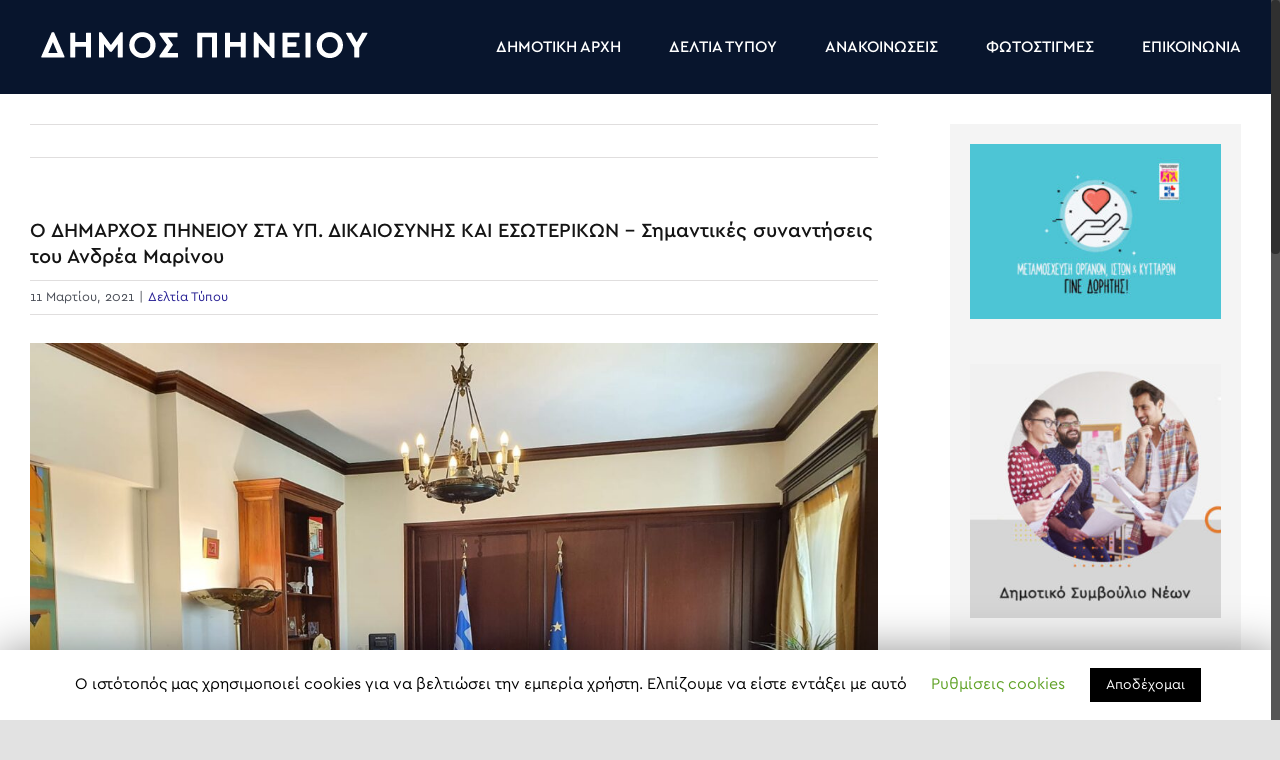

--- FILE ---
content_type: text/html; charset=UTF-8
request_url: https://dimos-pineiou.gr/%CE%BF-%CE%B4%CE%B7%CE%BC%CE%B1%CF%81%CF%87%CE%BF%CF%83-%CF%80%CE%B7%CE%BD%CE%B5%CE%B9%CE%BF%CF%85-%CF%83%CF%84%CE%B1-%CF%85%CF%80-%CE%B4%CE%B9%CE%BA%CE%B1%CE%B9%CE%BF%CF%83%CF%85%CE%BD%CE%B7%CF%83/
body_size: 19053
content:
<!DOCTYPE html>
<html class="no-overflow-y avada-html-layout-wide avada-html-header-position-top" lang="el" prefix="og: http://ogp.me/ns# fb: http://ogp.me/ns/fb#">
<head>
	<meta http-equiv="X-UA-Compatible" content="IE=edge" />
	<meta http-equiv="Content-Type" content="text/html; charset=utf-8"/>
	<meta name="viewport" content="width=device-width, initial-scale=1" />
	<meta name='robots' content='max-image-preview:large' />

	<!-- This site is optimized with the Yoast SEO plugin v14.5 - https://yoast.com/wordpress/plugins/seo/ -->
	<title>Ο ΔΗΜΑΡΧΟΣ ΠΗΝΕΙΟΥ ΣΤΑ ΥΠ. ΔΙΚΑΙΟΣΥΝΗΣ ΚΑΙ ΕΣΩΤΕΡΙΚΩΝ - Σημαντικές συναντήσεις του Ανδρέα Μαρίνου - Δήμος Πηνειού</title>
	<meta name="robots" content="index, follow" />
	<meta name="googlebot" content="index, follow, max-snippet:-1, max-image-preview:large, max-video-preview:-1" />
	<meta name="bingbot" content="index, follow, max-snippet:-1, max-image-preview:large, max-video-preview:-1" />
	<link rel="canonical" href="https://dimos-pineiou.gr/ο-δημαρχοσ-πηνειου-στα-υπ-δικαιοσυνησ/" />
	<meta property="og:locale" content="el_GR" />
	<meta property="og:type" content="article" />
	<meta property="og:title" content="Ο ΔΗΜΑΡΧΟΣ ΠΗΝΕΙΟΥ ΣΤΑ ΥΠ. ΔΙΚΑΙΟΣΥΝΗΣ ΚΑΙ ΕΣΩΤΕΡΙΚΩΝ - Σημαντικές συναντήσεις του Ανδρέα Μαρίνου - Δήμος Πηνειού" />
	<meta property="og:description" content="Σειρά γόνιμων και εποικοδομητικών συναντήσεων, για προώθηση σημαντικών θεμάτων του [&hellip;]" />
	<meta property="og:url" content="https://dimos-pineiou.gr/ο-δημαρχοσ-πηνειου-στα-υπ-δικαιοσυνησ/" />
	<meta property="og:site_name" content="Δήμος Πηνειού" />
	<meta property="article:published_time" content="2021-03-11T14:06:16+00:00" />
	<meta property="og:image" content="https://dimos-pineiou.gr/wp-content/uploads/2021/03/Μαρίνος-Πέτσας.jpg" />
	<meta property="og:image:width" content="1440" />
	<meta property="og:image:height" content="1080" />
	<meta name="twitter:card" content="summary_large_image" />
	<script type="application/ld+json" class="yoast-schema-graph">{"@context":"https://schema.org","@graph":[{"@type":"WebSite","@id":"https://dimos-pineiou.gr/#website","url":"https://dimos-pineiou.gr/","name":"\u0394\u03ae\u03bc\u03bf\u03c2 \u03a0\u03b7\u03bd\u03b5\u03b9\u03bf\u03cd","description":"\u0397 \u03bd\u03ad\u03b1 \u03b5\u03c0\u03af\u03c3\u03b7\u03bc\u03b7 \u03b9\u03c3\u03c4\u03bf\u03c3\u03b5\u03bb\u03af\u03b4\u03b1 \u03c4\u03bf\u03c5 \u0394\u03ae\u03bc\u03bf\u03c5 \u03a0\u03b7\u03bd\u03b5\u03b9\u03bf\u03cd","potentialAction":[{"@type":"SearchAction","target":"https://dimos-pineiou.gr/?s={search_term_string}","query-input":"required name=search_term_string"}],"inLanguage":"el"},{"@type":"ImageObject","@id":"https://dimos-pineiou.gr/%ce%bf-%ce%b4%ce%b7%ce%bc%ce%b1%cf%81%cf%87%ce%bf%cf%83-%cf%80%ce%b7%ce%bd%ce%b5%ce%b9%ce%bf%cf%85-%cf%83%cf%84%ce%b1-%cf%85%cf%80-%ce%b4%ce%b9%ce%ba%ce%b1%ce%b9%ce%bf%cf%83%cf%85%ce%bd%ce%b7%cf%83/#primaryimage","inLanguage":"el","url":"https://dimos-pineiou.gr/wp-content/uploads/2021/03/\u039c\u03b1\u03c1\u03af\u03bd\u03bf\u03c2-\u03a0\u03ad\u03c4\u03c3\u03b1\u03c2.jpg","width":1440,"height":1080},{"@type":"WebPage","@id":"https://dimos-pineiou.gr/%ce%bf-%ce%b4%ce%b7%ce%bc%ce%b1%cf%81%cf%87%ce%bf%cf%83-%cf%80%ce%b7%ce%bd%ce%b5%ce%b9%ce%bf%cf%85-%cf%83%cf%84%ce%b1-%cf%85%cf%80-%ce%b4%ce%b9%ce%ba%ce%b1%ce%b9%ce%bf%cf%83%cf%85%ce%bd%ce%b7%cf%83/#webpage","url":"https://dimos-pineiou.gr/%ce%bf-%ce%b4%ce%b7%ce%bc%ce%b1%cf%81%cf%87%ce%bf%cf%83-%cf%80%ce%b7%ce%bd%ce%b5%ce%b9%ce%bf%cf%85-%cf%83%cf%84%ce%b1-%cf%85%cf%80-%ce%b4%ce%b9%ce%ba%ce%b1%ce%b9%ce%bf%cf%83%cf%85%ce%bd%ce%b7%cf%83/","name":"\u039f \u0394\u0397\u039c\u0391\u03a1\u03a7\u039f\u03a3 \u03a0\u0397\u039d\u0395\u0399\u039f\u03a5 \u03a3\u03a4\u0391 \u03a5\u03a0. \u0394\u0399\u039a\u0391\u0399\u039f\u03a3\u03a5\u039d\u0397\u03a3 \u039a\u0391\u0399 \u0395\u03a3\u03a9\u03a4\u0395\u03a1\u0399\u039a\u03a9\u039d - \u03a3\u03b7\u03bc\u03b1\u03bd\u03c4\u03b9\u03ba\u03ad\u03c2 \u03c3\u03c5\u03bd\u03b1\u03bd\u03c4\u03ae\u03c3\u03b5\u03b9\u03c2 \u03c4\u03bf\u03c5 \u0391\u03bd\u03b4\u03c1\u03ad\u03b1 \u039c\u03b1\u03c1\u03af\u03bd\u03bf\u03c5 - \u0394\u03ae\u03bc\u03bf\u03c2 \u03a0\u03b7\u03bd\u03b5\u03b9\u03bf\u03cd","isPartOf":{"@id":"https://dimos-pineiou.gr/#website"},"primaryImageOfPage":{"@id":"https://dimos-pineiou.gr/%ce%bf-%ce%b4%ce%b7%ce%bc%ce%b1%cf%81%cf%87%ce%bf%cf%83-%cf%80%ce%b7%ce%bd%ce%b5%ce%b9%ce%bf%cf%85-%cf%83%cf%84%ce%b1-%cf%85%cf%80-%ce%b4%ce%b9%ce%ba%ce%b1%ce%b9%ce%bf%cf%83%cf%85%ce%bd%ce%b7%cf%83/#primaryimage"},"datePublished":"2021-03-11T14:06:16+00:00","dateModified":"2021-03-11T14:06:16+00:00","author":{"@id":"https://dimos-pineiou.gr/#/schema/person/0a55331125e6c2043a65affb4eb327c9"},"inLanguage":"el","potentialAction":[{"@type":"ReadAction","target":["https://dimos-pineiou.gr/%ce%bf-%ce%b4%ce%b7%ce%bc%ce%b1%cf%81%cf%87%ce%bf%cf%83-%cf%80%ce%b7%ce%bd%ce%b5%ce%b9%ce%bf%cf%85-%cf%83%cf%84%ce%b1-%cf%85%cf%80-%ce%b4%ce%b9%ce%ba%ce%b1%ce%b9%ce%bf%cf%83%cf%85%ce%bd%ce%b7%cf%83/"]}]},{"@type":["Person"],"@id":"https://dimos-pineiou.gr/#/schema/person/0a55331125e6c2043a65affb4eb327c9","name":"argiropoulos","image":{"@type":"ImageObject","@id":"https://dimos-pineiou.gr/#personlogo","inLanguage":"el","url":"https://secure.gravatar.com/avatar/b71195741eb2d427930d3e684abbc3bb?s=96&d=mm&r=g","caption":"argiropoulos"}}]}</script>
	<!-- / Yoast SEO plugin. -->


<link rel="alternate" type="application/rss+xml" title="Ροή RSS &raquo; Δήμος Πηνειού " href="https://dimos-pineiou.gr/feed/" />
<link rel="alternate" type="application/rss+xml" title="Ροή Σχολίων &raquo; Δήμος Πηνειού " href="https://dimos-pineiou.gr/comments/feed/" />
<link rel="alternate" type="text/calendar" title="Δήμος Πηνειού  &raquo; iCal Τροφοδοσία" href="https://dimos-pineiou.gr/events/?ical=1" />
		
		
		
		
				<link rel="alternate" type="application/rss+xml" title="Ροή Σχολίων Δήμος Πηνειού  &raquo; Ο ΔΗΜΑΡΧΟΣ ΠΗΝΕΙΟΥ ΣΤΑ ΥΠ. ΔΙΚΑΙΟΣΥΝΗΣ ΚΑΙ ΕΣΩΤΕΡΙΚΩΝ &#8211; Σημαντικές συναντήσεις του Ανδρέα Μαρίνου" href="https://dimos-pineiou.gr/%ce%bf-%ce%b4%ce%b7%ce%bc%ce%b1%cf%81%cf%87%ce%bf%cf%83-%cf%80%ce%b7%ce%bd%ce%b5%ce%b9%ce%bf%cf%85-%cf%83%cf%84%ce%b1-%cf%85%cf%80-%ce%b4%ce%b9%ce%ba%ce%b1%ce%b9%ce%bf%cf%83%cf%85%ce%bd%ce%b7%cf%83/feed/" />

		<meta property="og:title" content="Ο ΔΗΜΑΡΧΟΣ ΠΗΝΕΙΟΥ ΣΤΑ ΥΠ. ΔΙΚΑΙΟΣΥΝΗΣ ΚΑΙ ΕΣΩΤΕΡΙΚΩΝ - Σημαντικές συναντήσεις του Ανδρέα Μαρίνου"/>
		<meta property="og:type" content="article"/>
		<meta property="og:url" content="https://dimos-pineiou.gr/%ce%bf-%ce%b4%ce%b7%ce%bc%ce%b1%cf%81%cf%87%ce%bf%cf%83-%cf%80%ce%b7%ce%bd%ce%b5%ce%b9%ce%bf%cf%85-%cf%83%cf%84%ce%b1-%cf%85%cf%80-%ce%b4%ce%b9%ce%ba%ce%b1%ce%b9%ce%bf%cf%83%cf%85%ce%bd%ce%b7%cf%83/"/>
		<meta property="og:site_name" content="Δήμος Πηνειού "/>
		<meta property="og:description" content="Σειρά γόνιμων και εποικοδομητικών συναντήσεων, για προώθηση σημαντικών θεμάτων του Δήμου,  είχε την περασμένη Δευτέρα στην Αθήνα ο δήμαρχος Πηνειού Ανδρέας Μαρίνος.
Ο Δήμαρχος, που συνοδευόταν από την πρόεδρο της Κοινότητας Γαστούνης κ. Μαρία Μητσοπούλου Τσιόγκα, επισκέφθηκε το Υπουργείο Δικαιοσύνης και το Υπουργείο Εσωτερικών όπου συναντήθηκε αντιστοίχως  με τον Υπουργό κ. Κώστα Τσιάρα και"/>

									<meta property="og:image" content="https://dimos-pineiou.gr/wp-content/uploads/2021/03/Μαρίνος-Πέτσας.jpg"/>
							<script type="text/javascript">
/* <![CDATA[ */
window._wpemojiSettings = {"baseUrl":"https:\/\/s.w.org\/images\/core\/emoji\/14.0.0\/72x72\/","ext":".png","svgUrl":"https:\/\/s.w.org\/images\/core\/emoji\/14.0.0\/svg\/","svgExt":".svg","source":{"concatemoji":"https:\/\/dimos-pineiou.gr\/wp-includes\/js\/wp-emoji-release.min.js?ver=6.4.7"}};
/*! This file is auto-generated */
!function(i,n){var o,s,e;function c(e){try{var t={supportTests:e,timestamp:(new Date).valueOf()};sessionStorage.setItem(o,JSON.stringify(t))}catch(e){}}function p(e,t,n){e.clearRect(0,0,e.canvas.width,e.canvas.height),e.fillText(t,0,0);var t=new Uint32Array(e.getImageData(0,0,e.canvas.width,e.canvas.height).data),r=(e.clearRect(0,0,e.canvas.width,e.canvas.height),e.fillText(n,0,0),new Uint32Array(e.getImageData(0,0,e.canvas.width,e.canvas.height).data));return t.every(function(e,t){return e===r[t]})}function u(e,t,n){switch(t){case"flag":return n(e,"\ud83c\udff3\ufe0f\u200d\u26a7\ufe0f","\ud83c\udff3\ufe0f\u200b\u26a7\ufe0f")?!1:!n(e,"\ud83c\uddfa\ud83c\uddf3","\ud83c\uddfa\u200b\ud83c\uddf3")&&!n(e,"\ud83c\udff4\udb40\udc67\udb40\udc62\udb40\udc65\udb40\udc6e\udb40\udc67\udb40\udc7f","\ud83c\udff4\u200b\udb40\udc67\u200b\udb40\udc62\u200b\udb40\udc65\u200b\udb40\udc6e\u200b\udb40\udc67\u200b\udb40\udc7f");case"emoji":return!n(e,"\ud83e\udef1\ud83c\udffb\u200d\ud83e\udef2\ud83c\udfff","\ud83e\udef1\ud83c\udffb\u200b\ud83e\udef2\ud83c\udfff")}return!1}function f(e,t,n){var r="undefined"!=typeof WorkerGlobalScope&&self instanceof WorkerGlobalScope?new OffscreenCanvas(300,150):i.createElement("canvas"),a=r.getContext("2d",{willReadFrequently:!0}),o=(a.textBaseline="top",a.font="600 32px Arial",{});return e.forEach(function(e){o[e]=t(a,e,n)}),o}function t(e){var t=i.createElement("script");t.src=e,t.defer=!0,i.head.appendChild(t)}"undefined"!=typeof Promise&&(o="wpEmojiSettingsSupports",s=["flag","emoji"],n.supports={everything:!0,everythingExceptFlag:!0},e=new Promise(function(e){i.addEventListener("DOMContentLoaded",e,{once:!0})}),new Promise(function(t){var n=function(){try{var e=JSON.parse(sessionStorage.getItem(o));if("object"==typeof e&&"number"==typeof e.timestamp&&(new Date).valueOf()<e.timestamp+604800&&"object"==typeof e.supportTests)return e.supportTests}catch(e){}return null}();if(!n){if("undefined"!=typeof Worker&&"undefined"!=typeof OffscreenCanvas&&"undefined"!=typeof URL&&URL.createObjectURL&&"undefined"!=typeof Blob)try{var e="postMessage("+f.toString()+"("+[JSON.stringify(s),u.toString(),p.toString()].join(",")+"));",r=new Blob([e],{type:"text/javascript"}),a=new Worker(URL.createObjectURL(r),{name:"wpTestEmojiSupports"});return void(a.onmessage=function(e){c(n=e.data),a.terminate(),t(n)})}catch(e){}c(n=f(s,u,p))}t(n)}).then(function(e){for(var t in e)n.supports[t]=e[t],n.supports.everything=n.supports.everything&&n.supports[t],"flag"!==t&&(n.supports.everythingExceptFlag=n.supports.everythingExceptFlag&&n.supports[t]);n.supports.everythingExceptFlag=n.supports.everythingExceptFlag&&!n.supports.flag,n.DOMReady=!1,n.readyCallback=function(){n.DOMReady=!0}}).then(function(){return e}).then(function(){var e;n.supports.everything||(n.readyCallback(),(e=n.source||{}).concatemoji?t(e.concatemoji):e.wpemoji&&e.twemoji&&(t(e.twemoji),t(e.wpemoji)))}))}((window,document),window._wpemojiSettings);
/* ]]> */
</script>
<link rel='stylesheet' id='tribe-common-skeleton-style-css' href='https://dimos-pineiou.gr/wp-content/plugins/the-events-calendar/common/src/resources/css/common-skeleton.min.css?ver=4.12.5' type='text/css' media='all' />
<link rel='stylesheet' id='tribe-tooltip-css' href='https://dimos-pineiou.gr/wp-content/plugins/the-events-calendar/common/src/resources/css/tooltip.min.css?ver=4.12.5' type='text/css' media='all' />
<style id='wp-emoji-styles-inline-css' type='text/css'>

	img.wp-smiley, img.emoji {
		display: inline !important;
		border: none !important;
		box-shadow: none !important;
		height: 1em !important;
		width: 1em !important;
		margin: 0 0.07em !important;
		vertical-align: -0.1em !important;
		background: none !important;
		padding: 0 !important;
	}
</style>
<link rel='stylesheet' id='wp-block-library-css' href='https://dimos-pineiou.gr/wp-includes/css/dist/block-library/style.min.css?ver=6.4.7' type='text/css' media='all' />
<style id='wp-block-library-theme-inline-css' type='text/css'>
.wp-block-audio figcaption{color:#555;font-size:13px;text-align:center}.is-dark-theme .wp-block-audio figcaption{color:hsla(0,0%,100%,.65)}.wp-block-audio{margin:0 0 1em}.wp-block-code{border:1px solid #ccc;border-radius:4px;font-family:Menlo,Consolas,monaco,monospace;padding:.8em 1em}.wp-block-embed figcaption{color:#555;font-size:13px;text-align:center}.is-dark-theme .wp-block-embed figcaption{color:hsla(0,0%,100%,.65)}.wp-block-embed{margin:0 0 1em}.blocks-gallery-caption{color:#555;font-size:13px;text-align:center}.is-dark-theme .blocks-gallery-caption{color:hsla(0,0%,100%,.65)}.wp-block-image figcaption{color:#555;font-size:13px;text-align:center}.is-dark-theme .wp-block-image figcaption{color:hsla(0,0%,100%,.65)}.wp-block-image{margin:0 0 1em}.wp-block-pullquote{border-bottom:4px solid;border-top:4px solid;color:currentColor;margin-bottom:1.75em}.wp-block-pullquote cite,.wp-block-pullquote footer,.wp-block-pullquote__citation{color:currentColor;font-size:.8125em;font-style:normal;text-transform:uppercase}.wp-block-quote{border-left:.25em solid;margin:0 0 1.75em;padding-left:1em}.wp-block-quote cite,.wp-block-quote footer{color:currentColor;font-size:.8125em;font-style:normal;position:relative}.wp-block-quote.has-text-align-right{border-left:none;border-right:.25em solid;padding-left:0;padding-right:1em}.wp-block-quote.has-text-align-center{border:none;padding-left:0}.wp-block-quote.is-large,.wp-block-quote.is-style-large,.wp-block-quote.is-style-plain{border:none}.wp-block-search .wp-block-search__label{font-weight:700}.wp-block-search__button{border:1px solid #ccc;padding:.375em .625em}:where(.wp-block-group.has-background){padding:1.25em 2.375em}.wp-block-separator.has-css-opacity{opacity:.4}.wp-block-separator{border:none;border-bottom:2px solid;margin-left:auto;margin-right:auto}.wp-block-separator.has-alpha-channel-opacity{opacity:1}.wp-block-separator:not(.is-style-wide):not(.is-style-dots){width:100px}.wp-block-separator.has-background:not(.is-style-dots){border-bottom:none;height:1px}.wp-block-separator.has-background:not(.is-style-wide):not(.is-style-dots){height:2px}.wp-block-table{margin:0 0 1em}.wp-block-table td,.wp-block-table th{word-break:normal}.wp-block-table figcaption{color:#555;font-size:13px;text-align:center}.is-dark-theme .wp-block-table figcaption{color:hsla(0,0%,100%,.65)}.wp-block-video figcaption{color:#555;font-size:13px;text-align:center}.is-dark-theme .wp-block-video figcaption{color:hsla(0,0%,100%,.65)}.wp-block-video{margin:0 0 1em}.wp-block-template-part.has-background{margin-bottom:0;margin-top:0;padding:1.25em 2.375em}
</style>
<style id='classic-theme-styles-inline-css' type='text/css'>
/*! This file is auto-generated */
.wp-block-button__link{color:#fff;background-color:#32373c;border-radius:9999px;box-shadow:none;text-decoration:none;padding:calc(.667em + 2px) calc(1.333em + 2px);font-size:1.125em}.wp-block-file__button{background:#32373c;color:#fff;text-decoration:none}
</style>
<style id='global-styles-inline-css' type='text/css'>
body{--wp--preset--color--black: #000000;--wp--preset--color--cyan-bluish-gray: #abb8c3;--wp--preset--color--white: #ffffff;--wp--preset--color--pale-pink: #f78da7;--wp--preset--color--vivid-red: #cf2e2e;--wp--preset--color--luminous-vivid-orange: #ff6900;--wp--preset--color--luminous-vivid-amber: #fcb900;--wp--preset--color--light-green-cyan: #7bdcb5;--wp--preset--color--vivid-green-cyan: #00d084;--wp--preset--color--pale-cyan-blue: #8ed1fc;--wp--preset--color--vivid-cyan-blue: #0693e3;--wp--preset--color--vivid-purple: #9b51e0;--wp--preset--gradient--vivid-cyan-blue-to-vivid-purple: linear-gradient(135deg,rgba(6,147,227,1) 0%,rgb(155,81,224) 100%);--wp--preset--gradient--light-green-cyan-to-vivid-green-cyan: linear-gradient(135deg,rgb(122,220,180) 0%,rgb(0,208,130) 100%);--wp--preset--gradient--luminous-vivid-amber-to-luminous-vivid-orange: linear-gradient(135deg,rgba(252,185,0,1) 0%,rgba(255,105,0,1) 100%);--wp--preset--gradient--luminous-vivid-orange-to-vivid-red: linear-gradient(135deg,rgba(255,105,0,1) 0%,rgb(207,46,46) 100%);--wp--preset--gradient--very-light-gray-to-cyan-bluish-gray: linear-gradient(135deg,rgb(238,238,238) 0%,rgb(169,184,195) 100%);--wp--preset--gradient--cool-to-warm-spectrum: linear-gradient(135deg,rgb(74,234,220) 0%,rgb(151,120,209) 20%,rgb(207,42,186) 40%,rgb(238,44,130) 60%,rgb(251,105,98) 80%,rgb(254,248,76) 100%);--wp--preset--gradient--blush-light-purple: linear-gradient(135deg,rgb(255,206,236) 0%,rgb(152,150,240) 100%);--wp--preset--gradient--blush-bordeaux: linear-gradient(135deg,rgb(254,205,165) 0%,rgb(254,45,45) 50%,rgb(107,0,62) 100%);--wp--preset--gradient--luminous-dusk: linear-gradient(135deg,rgb(255,203,112) 0%,rgb(199,81,192) 50%,rgb(65,88,208) 100%);--wp--preset--gradient--pale-ocean: linear-gradient(135deg,rgb(255,245,203) 0%,rgb(182,227,212) 50%,rgb(51,167,181) 100%);--wp--preset--gradient--electric-grass: linear-gradient(135deg,rgb(202,248,128) 0%,rgb(113,206,126) 100%);--wp--preset--gradient--midnight: linear-gradient(135deg,rgb(2,3,129) 0%,rgb(40,116,252) 100%);--wp--preset--font-size--small: 11.25px;--wp--preset--font-size--medium: 20px;--wp--preset--font-size--large: 22.5px;--wp--preset--font-size--x-large: 42px;--wp--preset--font-size--normal: 15px;--wp--preset--font-size--xlarge: 30px;--wp--preset--font-size--huge: 45px;--wp--preset--spacing--20: 0.44rem;--wp--preset--spacing--30: 0.67rem;--wp--preset--spacing--40: 1rem;--wp--preset--spacing--50: 1.5rem;--wp--preset--spacing--60: 2.25rem;--wp--preset--spacing--70: 3.38rem;--wp--preset--spacing--80: 5.06rem;--wp--preset--shadow--natural: 6px 6px 9px rgba(0, 0, 0, 0.2);--wp--preset--shadow--deep: 12px 12px 50px rgba(0, 0, 0, 0.4);--wp--preset--shadow--sharp: 6px 6px 0px rgba(0, 0, 0, 0.2);--wp--preset--shadow--outlined: 6px 6px 0px -3px rgba(255, 255, 255, 1), 6px 6px rgba(0, 0, 0, 1);--wp--preset--shadow--crisp: 6px 6px 0px rgba(0, 0, 0, 1);}:where(.is-layout-flex){gap: 0.5em;}:where(.is-layout-grid){gap: 0.5em;}body .is-layout-flow > .alignleft{float: left;margin-inline-start: 0;margin-inline-end: 2em;}body .is-layout-flow > .alignright{float: right;margin-inline-start: 2em;margin-inline-end: 0;}body .is-layout-flow > .aligncenter{margin-left: auto !important;margin-right: auto !important;}body .is-layout-constrained > .alignleft{float: left;margin-inline-start: 0;margin-inline-end: 2em;}body .is-layout-constrained > .alignright{float: right;margin-inline-start: 2em;margin-inline-end: 0;}body .is-layout-constrained > .aligncenter{margin-left: auto !important;margin-right: auto !important;}body .is-layout-constrained > :where(:not(.alignleft):not(.alignright):not(.alignfull)){max-width: var(--wp--style--global--content-size);margin-left: auto !important;margin-right: auto !important;}body .is-layout-constrained > .alignwide{max-width: var(--wp--style--global--wide-size);}body .is-layout-flex{display: flex;}body .is-layout-flex{flex-wrap: wrap;align-items: center;}body .is-layout-flex > *{margin: 0;}body .is-layout-grid{display: grid;}body .is-layout-grid > *{margin: 0;}:where(.wp-block-columns.is-layout-flex){gap: 2em;}:where(.wp-block-columns.is-layout-grid){gap: 2em;}:where(.wp-block-post-template.is-layout-flex){gap: 1.25em;}:where(.wp-block-post-template.is-layout-grid){gap: 1.25em;}.has-black-color{color: var(--wp--preset--color--black) !important;}.has-cyan-bluish-gray-color{color: var(--wp--preset--color--cyan-bluish-gray) !important;}.has-white-color{color: var(--wp--preset--color--white) !important;}.has-pale-pink-color{color: var(--wp--preset--color--pale-pink) !important;}.has-vivid-red-color{color: var(--wp--preset--color--vivid-red) !important;}.has-luminous-vivid-orange-color{color: var(--wp--preset--color--luminous-vivid-orange) !important;}.has-luminous-vivid-amber-color{color: var(--wp--preset--color--luminous-vivid-amber) !important;}.has-light-green-cyan-color{color: var(--wp--preset--color--light-green-cyan) !important;}.has-vivid-green-cyan-color{color: var(--wp--preset--color--vivid-green-cyan) !important;}.has-pale-cyan-blue-color{color: var(--wp--preset--color--pale-cyan-blue) !important;}.has-vivid-cyan-blue-color{color: var(--wp--preset--color--vivid-cyan-blue) !important;}.has-vivid-purple-color{color: var(--wp--preset--color--vivid-purple) !important;}.has-black-background-color{background-color: var(--wp--preset--color--black) !important;}.has-cyan-bluish-gray-background-color{background-color: var(--wp--preset--color--cyan-bluish-gray) !important;}.has-white-background-color{background-color: var(--wp--preset--color--white) !important;}.has-pale-pink-background-color{background-color: var(--wp--preset--color--pale-pink) !important;}.has-vivid-red-background-color{background-color: var(--wp--preset--color--vivid-red) !important;}.has-luminous-vivid-orange-background-color{background-color: var(--wp--preset--color--luminous-vivid-orange) !important;}.has-luminous-vivid-amber-background-color{background-color: var(--wp--preset--color--luminous-vivid-amber) !important;}.has-light-green-cyan-background-color{background-color: var(--wp--preset--color--light-green-cyan) !important;}.has-vivid-green-cyan-background-color{background-color: var(--wp--preset--color--vivid-green-cyan) !important;}.has-pale-cyan-blue-background-color{background-color: var(--wp--preset--color--pale-cyan-blue) !important;}.has-vivid-cyan-blue-background-color{background-color: var(--wp--preset--color--vivid-cyan-blue) !important;}.has-vivid-purple-background-color{background-color: var(--wp--preset--color--vivid-purple) !important;}.has-black-border-color{border-color: var(--wp--preset--color--black) !important;}.has-cyan-bluish-gray-border-color{border-color: var(--wp--preset--color--cyan-bluish-gray) !important;}.has-white-border-color{border-color: var(--wp--preset--color--white) !important;}.has-pale-pink-border-color{border-color: var(--wp--preset--color--pale-pink) !important;}.has-vivid-red-border-color{border-color: var(--wp--preset--color--vivid-red) !important;}.has-luminous-vivid-orange-border-color{border-color: var(--wp--preset--color--luminous-vivid-orange) !important;}.has-luminous-vivid-amber-border-color{border-color: var(--wp--preset--color--luminous-vivid-amber) !important;}.has-light-green-cyan-border-color{border-color: var(--wp--preset--color--light-green-cyan) !important;}.has-vivid-green-cyan-border-color{border-color: var(--wp--preset--color--vivid-green-cyan) !important;}.has-pale-cyan-blue-border-color{border-color: var(--wp--preset--color--pale-cyan-blue) !important;}.has-vivid-cyan-blue-border-color{border-color: var(--wp--preset--color--vivid-cyan-blue) !important;}.has-vivid-purple-border-color{border-color: var(--wp--preset--color--vivid-purple) !important;}.has-vivid-cyan-blue-to-vivid-purple-gradient-background{background: var(--wp--preset--gradient--vivid-cyan-blue-to-vivid-purple) !important;}.has-light-green-cyan-to-vivid-green-cyan-gradient-background{background: var(--wp--preset--gradient--light-green-cyan-to-vivid-green-cyan) !important;}.has-luminous-vivid-amber-to-luminous-vivid-orange-gradient-background{background: var(--wp--preset--gradient--luminous-vivid-amber-to-luminous-vivid-orange) !important;}.has-luminous-vivid-orange-to-vivid-red-gradient-background{background: var(--wp--preset--gradient--luminous-vivid-orange-to-vivid-red) !important;}.has-very-light-gray-to-cyan-bluish-gray-gradient-background{background: var(--wp--preset--gradient--very-light-gray-to-cyan-bluish-gray) !important;}.has-cool-to-warm-spectrum-gradient-background{background: var(--wp--preset--gradient--cool-to-warm-spectrum) !important;}.has-blush-light-purple-gradient-background{background: var(--wp--preset--gradient--blush-light-purple) !important;}.has-blush-bordeaux-gradient-background{background: var(--wp--preset--gradient--blush-bordeaux) !important;}.has-luminous-dusk-gradient-background{background: var(--wp--preset--gradient--luminous-dusk) !important;}.has-pale-ocean-gradient-background{background: var(--wp--preset--gradient--pale-ocean) !important;}.has-electric-grass-gradient-background{background: var(--wp--preset--gradient--electric-grass) !important;}.has-midnight-gradient-background{background: var(--wp--preset--gradient--midnight) !important;}.has-small-font-size{font-size: var(--wp--preset--font-size--small) !important;}.has-medium-font-size{font-size: var(--wp--preset--font-size--medium) !important;}.has-large-font-size{font-size: var(--wp--preset--font-size--large) !important;}.has-x-large-font-size{font-size: var(--wp--preset--font-size--x-large) !important;}
.wp-block-navigation a:where(:not(.wp-element-button)){color: inherit;}
:where(.wp-block-post-template.is-layout-flex){gap: 1.25em;}:where(.wp-block-post-template.is-layout-grid){gap: 1.25em;}
:where(.wp-block-columns.is-layout-flex){gap: 2em;}:where(.wp-block-columns.is-layout-grid){gap: 2em;}
.wp-block-pullquote{font-size: 1.5em;line-height: 1.6;}
</style>
<link rel='stylesheet' id='cookie-law-info-css' href='https://dimos-pineiou.gr/wp-content/plugins/cookie-law-info/public/css/cookie-law-info-public.css?ver=1.8.8' type='text/css' media='all' />
<link rel='stylesheet' id='cookie-law-info-gdpr-css' href='https://dimos-pineiou.gr/wp-content/plugins/cookie-law-info/public/css/cookie-law-info-gdpr.css?ver=1.8.8' type='text/css' media='all' />
<link rel='stylesheet' id='dashicons-css' href='https://dimos-pineiou.gr/wp-includes/css/dashicons.min.css?ver=6.4.7' type='text/css' media='all' />
<link rel='stylesheet' id='my-calendar-reset-css' href='https://dimos-pineiou.gr/wp-content/plugins/my-calendar/css/reset.css?ver=6.4.7' type='text/css' media='all' />
<link rel='stylesheet' id='my-calendar-style-css' href='https://dimos-pineiou.gr/wp-content/plugins/my-calendar/styles/twentyeighteen.css?ver=6.4.7' type='text/css' media='all' />
<link rel='stylesheet' id='rs-plugin-settings-css' href='https://dimos-pineiou.gr/wp-content/plugins/revslider/public/assets/css/rs6.css?ver=6.2.2' type='text/css' media='all' />
<style id='rs-plugin-settings-inline-css' type='text/css'>
#rs-demo-id {}
</style>
<link rel='stylesheet' id='avada-stylesheet-css' href='https://dimos-pineiou.gr/wp-content/themes/Avada/assets/css/style.min.css?ver=6.2.3' type='text/css' media='all' />
<!--[if IE]>
<link rel='stylesheet' id='avada-IE-css' href='https://dimos-pineiou.gr/wp-content/themes/Avada/assets/css/ie.min.css?ver=6.2.3' type='text/css' media='all' />
<style id='avada-IE-inline-css' type='text/css'>
.avada-select-parent .select-arrow{background-color:#ffffff}
.select-arrow{background-color:#ffffff}
</style>
<![endif]-->
<link rel='stylesheet' id='fusion-dynamic-css-css' href='https://dimos-pineiou.gr/wp-content/uploads/fusion-styles/beea6bc4c4c6e65b0593ed5ac3e9b0b7.min.css?ver=2.2.3' type='text/css' media='all' />
<script type="text/javascript" src="https://dimos-pineiou.gr/wp-includes/js/jquery/jquery.min.js?ver=3.7.1" id="jquery-core-js"></script>
<script type="text/javascript" src="https://dimos-pineiou.gr/wp-includes/js/jquery/jquery-migrate.min.js?ver=3.4.1" id="jquery-migrate-js"></script>
<script type="text/javascript" id="cookie-law-info-js-extra">
/* <![CDATA[ */
var Cli_Data = {"nn_cookie_ids":[],"cookielist":[]};
var log_object = {"ajax_url":"https:\/\/dimos-pineiou.gr\/wp-admin\/admin-ajax.php"};
/* ]]> */
</script>
<script type="text/javascript" src="https://dimos-pineiou.gr/wp-content/plugins/cookie-law-info/public/js/cookie-law-info-public.js?ver=1.8.8" id="cookie-law-info-js"></script>
<script type="text/javascript" src="https://dimos-pineiou.gr/wp-content/plugins/revslider/public/assets/js/rbtools.min.js?ver=6.0" id="tp-tools-js"></script>
<script type="text/javascript" src="https://dimos-pineiou.gr/wp-content/plugins/revslider/public/assets/js/rs6.min.js?ver=6.2.2" id="revmin-js"></script>
<link rel="https://api.w.org/" href="https://dimos-pineiou.gr/wp-json/" /><link rel="alternate" type="application/json" href="https://dimos-pineiou.gr/wp-json/wp/v2/posts/1104" /><link rel="EditURI" type="application/rsd+xml" title="RSD" href="https://dimos-pineiou.gr/xmlrpc.php?rsd" />
<meta name="generator" content="WordPress 6.4.7" />
<link rel='shortlink' href='https://dimos-pineiou.gr/?p=1104' />
<link rel="alternate" type="application/json+oembed" href="https://dimos-pineiou.gr/wp-json/oembed/1.0/embed?url=https%3A%2F%2Fdimos-pineiou.gr%2F%25ce%25bf-%25ce%25b4%25ce%25b7%25ce%25bc%25ce%25b1%25cf%2581%25cf%2587%25ce%25bf%25cf%2583-%25cf%2580%25ce%25b7%25ce%25bd%25ce%25b5%25ce%25b9%25ce%25bf%25cf%2585-%25cf%2583%25cf%2584%25ce%25b1-%25cf%2585%25cf%2580-%25ce%25b4%25ce%25b9%25ce%25ba%25ce%25b1%25ce%25b9%25ce%25bf%25cf%2583%25cf%2585%25ce%25bd%25ce%25b7%25cf%2583%2F" />
<link rel="alternate" type="text/xml+oembed" href="https://dimos-pineiou.gr/wp-json/oembed/1.0/embed?url=https%3A%2F%2Fdimos-pineiou.gr%2F%25ce%25bf-%25ce%25b4%25ce%25b7%25ce%25bc%25ce%25b1%25cf%2581%25cf%2587%25ce%25bf%25cf%2583-%25cf%2580%25ce%25b7%25ce%25bd%25ce%25b5%25ce%25b9%25ce%25bf%25cf%2585-%25cf%2583%25cf%2584%25ce%25b1-%25cf%2585%25cf%2580-%25ce%25b4%25ce%25b9%25ce%25ba%25ce%25b1%25ce%25b9%25ce%25bf%25cf%2583%25cf%2585%25ce%25bd%25ce%25b7%25cf%2583%2F&#038;format=xml" />

<style type="text/css">
<!--
/* Styles by My Calendar - Joseph C Dolson http://www.joedolson.com/ */

.mc-main .mc_general .event-title, .mc-main .mc_general .event-title a { background: #ffffcc; color: #000000; }
.mc-main .mc_general .event-title a:hover, .mc-main .mc_general .event-title a:focus { background: #ffffff;}
.mc-event-visible {
	display: block!important;
}
.mc-main {--primary-dark: #313233; --primary-light: #fff; --secondary-light: #fff; --secondary-dark: #000; --highlight-dark: #666; --highlight-light: #efefef; }
-->
</style><meta name="tec-api-version" content="v1"><meta name="tec-api-origin" content="https://dimos-pineiou.gr"><link rel="https://theeventscalendar.com/" href="https://dimos-pineiou.gr/wp-json/tribe/events/v1/" /><style type="text/css" id="css-fb-visibility">@media screen and (max-width: 640px){body:not(.fusion-builder-ui-wireframe) .fusion-no-small-visibility{display:none !important;}}@media screen and (min-width: 641px) and (max-width: 1024px){body:not(.fusion-builder-ui-wireframe) .fusion-no-medium-visibility{display:none !important;}}@media screen and (min-width: 1025px){body:not(.fusion-builder-ui-wireframe) .fusion-no-large-visibility{display:none !important;}}</style><meta name="generator" content="Powered by Slider Revolution 6.2.2 - responsive, Mobile-Friendly Slider Plugin for WordPress with comfortable drag and drop interface." />
<script type="text/javascript">function setREVStartSize(e){			
			try {								
				var pw = document.getElementById(e.c).parentNode.offsetWidth,
					newh;
				pw = pw===0 || isNaN(pw) ? window.innerWidth : pw;
				e.tabw = e.tabw===undefined ? 0 : parseInt(e.tabw);
				e.thumbw = e.thumbw===undefined ? 0 : parseInt(e.thumbw);
				e.tabh = e.tabh===undefined ? 0 : parseInt(e.tabh);
				e.thumbh = e.thumbh===undefined ? 0 : parseInt(e.thumbh);
				e.tabhide = e.tabhide===undefined ? 0 : parseInt(e.tabhide);
				e.thumbhide = e.thumbhide===undefined ? 0 : parseInt(e.thumbhide);
				e.mh = e.mh===undefined || e.mh=="" || e.mh==="auto" ? 0 : parseInt(e.mh,0);		
				if(e.layout==="fullscreen" || e.l==="fullscreen") 						
					newh = Math.max(e.mh,window.innerHeight);				
				else{					
					e.gw = Array.isArray(e.gw) ? e.gw : [e.gw];
					for (var i in e.rl) if (e.gw[i]===undefined || e.gw[i]===0) e.gw[i] = e.gw[i-1];					
					e.gh = e.el===undefined || e.el==="" || (Array.isArray(e.el) && e.el.length==0)? e.gh : e.el;
					e.gh = Array.isArray(e.gh) ? e.gh : [e.gh];
					for (var i in e.rl) if (e.gh[i]===undefined || e.gh[i]===0) e.gh[i] = e.gh[i-1];
										
					var nl = new Array(e.rl.length),
						ix = 0,						
						sl;					
					e.tabw = e.tabhide>=pw ? 0 : e.tabw;
					e.thumbw = e.thumbhide>=pw ? 0 : e.thumbw;
					e.tabh = e.tabhide>=pw ? 0 : e.tabh;
					e.thumbh = e.thumbhide>=pw ? 0 : e.thumbh;					
					for (var i in e.rl) nl[i] = e.rl[i]<window.innerWidth ? 0 : e.rl[i];
					sl = nl[0];									
					for (var i in nl) if (sl>nl[i] && nl[i]>0) { sl = nl[i]; ix=i;}															
					var m = pw>(e.gw[ix]+e.tabw+e.thumbw) ? 1 : (pw-(e.tabw+e.thumbw)) / (e.gw[ix]);					

					newh =  (e.type==="carousel" && e.justify==="true" ? e.gh[ix] : (e.gh[ix] * m)) + (e.tabh + e.thumbh);
				}			
				
				if(window.rs_init_css===undefined) window.rs_init_css = document.head.appendChild(document.createElement("style"));					
				document.getElementById(e.c).height = newh;
				window.rs_init_css.innerHTML += "#"+e.c+"_wrapper { height: "+newh+"px }";				
			} catch(e){
				console.log("Failure at Presize of Slider:" + e)
			}					   
		  };</script>
		<script type="text/javascript">
			var doc = document.documentElement;
			doc.setAttribute( 'data-useragent', navigator.userAgent );
		</script>
		
	<script>jQuery(document).ready(function($) {
    $('img[title]').each(function() { $(this).removeAttr('title'); });
});</script></head>

<body data-rsssl=1 class="post-template-default single single-post postid-1104 single-format-standard tribe-no-js fusion-image-hovers fusion-pagination-sizing fusion-button_size-large fusion-button_type-flat fusion-button_span-yes avada-image-rollover-circle-yes avada-image-rollover-yes avada-image-rollover-direction-left fusion-body ltr fusion-sticky-header no-mobile-slidingbar no-mobile-totop avada-has-rev-slider-styles fusion-disable-outline fusion-sub-menu-fade mobile-logo-pos-left layout-wide-mode avada-has-boxed-modal-shadow- layout-scroll-offset-full avada-has-zero-margin-offset-top has-sidebar fusion-top-header menu-text-align-center mobile-menu-design-modern fusion-hide-pagination-text fusion-header-layout-v1 avada-responsive avada-footer-fx-none avada-menu-highlight-style-textcolor fusion-search-form-clean fusion-main-menu-search-overlay fusion-avatar-circle avada-dropdown-styles avada-blog-layout-large avada-blog-archive-layout-large avada-ec-not-100-width avada-ec-meta-layout-sidebar avada-header-shadow-no avada-menu-icon-position-left avada-has-megamenu-shadow avada-has-mainmenu-dropdown-divider avada-has-breadcrumb-mobile-hidden avada-has-titlebar-hide avada-header-border-color-full-transparent avada-has-pagination-width_height avada-flyout-menu-direction-fade avada-ec-views-v2" >
		<a class="skip-link screen-reader-text" href="#content">Skip to content</a>

	<div id="boxed-wrapper">
		<div class="fusion-sides-frame"></div>
		<div id="wrapper" class="fusion-wrapper">
			<div id="home" style="position:relative;top:-1px;"></div>
			
			<header class="fusion-header-wrapper">
				<div class="fusion-header-v1 fusion-logo-alignment fusion-logo-left fusion-sticky-menu- fusion-sticky-logo- fusion-mobile-logo-  fusion-mobile-menu-design-modern">
					<div class="fusion-header-sticky-height"></div>
<div class="fusion-header">
	<div class="fusion-row">
					<div class="fusion-logo" data-margin-top="20px" data-margin-bottom="20px" data-margin-left="0px" data-margin-right="0px">
			<a class="fusion-logo-link"  href="https://dimos-pineiou.gr/" >

						<!-- standard logo -->
			<img src="https://dimos-pineiou.gr/wp-content/uploads/2020/04/logo-dimos.png" srcset="https://dimos-pineiou.gr/wp-content/uploads/2020/04/logo-dimos.png 1x" width="350" height="50" alt="Δήμος Πηνειού  Λογότυπο" data-retina_logo_url="" class="fusion-standard-logo" />

			
					</a>
		</div>		<nav class="fusion-main-menu" aria-label="Main Menu"><div class="fusion-overlay-search">		<form role="search" class="searchform fusion-search-form  fusion-search-form-clean" method="get" action="https://dimos-pineiou.gr/">
			<div class="fusion-search-form-content">

				
				<div class="fusion-search-field search-field">
					<label><span class="screen-reader-text">Αναζήτηση ...</span>
													<input type="search" value="" name="s" class="s" placeholder="Αναζήτηση..." required aria-required="true" aria-label=""/>
											</label>
				</div>
				<div class="fusion-search-button search-button">
					<input type="submit" class="fusion-search-submit searchsubmit" value="&#xf002;" />
									</div>

				
			</div>


			
		</form>
		<div class="fusion-search-spacer"></div><a href="#" class="fusion-close-search"></a></div><ul id="menu-%ce%ba%cf%8d%cf%81%ce%b9%ce%bf" class="fusion-menu"><li  id="menu-item-34"  class="menu-item menu-item-type-custom menu-item-object-custom menu-item-home menu-item-34"  data-item-id="34"><a  href="https://dimos-pineiou.gr/#dimotikiarxi" class="fusion-textcolor-highlight" data-ps2id-api="true"><span class="menu-text">ΔΗΜΟΤΙΚΗ ΑΡΧΗ</span></a></li><li  id="menu-item-38"  class="menu-item menu-item-type-custom menu-item-object-custom menu-item-home menu-item-38"  data-item-id="38"><a  href="https://dimos-pineiou.gr/#deltia" class="fusion-textcolor-highlight" data-ps2id-api="true"><span class="menu-text">ΔΕΛΤΙΑ ΤΥΠΟΥ</span></a></li><li  id="menu-item-39"  class="menu-item menu-item-type-custom menu-item-object-custom menu-item-home menu-item-has-children menu-item-39 fusion-dropdown-menu"  data-item-id="39"><a  href="https://dimos-pineiou.gr/#nea" class="fusion-textcolor-highlight" data-ps2id-api="true"><span class="menu-text">ΑΝΑΚΟΙΝΩΣΕΙΣ</span></a><ul class="sub-menu"><li  id="menu-item-68"  class="menu-item menu-item-type-post_type menu-item-object-page menu-item-68 fusion-dropdown-submenu" ><a  href="https://dimos-pineiou.gr/apofaseis/" class="fusion-textcolor-highlight" data-ps2id-api="true"><span>Αποφάσεις</span></a></li><li  id="menu-item-69"  class="menu-item menu-item-type-post_type menu-item-object-page menu-item-69 fusion-dropdown-submenu" ><a  href="https://dimos-pineiou.gr/proskliseis/" class="fusion-textcolor-highlight" data-ps2id-api="true"><span>Προσκλήσεις</span></a></li></ul></li><li  id="menu-item-567"  class="menu-item menu-item-type-custom menu-item-object-custom menu-item-567"  data-item-id="567"><a  href="https://dimos-pineiou.gr/fotostigmes/" class="fusion-textcolor-highlight" data-ps2id-api="true"><span class="menu-text">ΦΩΤΟΣΤΙΓΜΕΣ</span></a></li><li  id="menu-item-320"  class="menu-item menu-item-type-custom menu-item-object-custom menu-item-home menu-item-320"  data-item-id="320"><a  href="https://dimos-pineiou.gr/#contact" class="fusion-textcolor-highlight" data-ps2id-api="true"><span class="menu-text">ΕΠΙΚΟΙΝΩΝΙΑ</span></a></li></ul></nav>	<div class="fusion-mobile-menu-icons">
							<a href="#" class="fusion-icon fusion-icon-bars" aria-label="Toggle mobile menu" aria-expanded="false"></a>
		
		
		
			</div>

<nav class="fusion-mobile-nav-holder fusion-mobile-menu-text-align-left" aria-label="Main Menu Mobile"></nav>

					</div>
</div>
				</div>
				<div class="fusion-clearfix"></div>
			</header>
						
			
		<div id="sliders-container">
					</div>
				
			
			<div class="avada-page-titlebar-wrapper">
							</div>

						<main id="main" class="clearfix ">
				<div class="fusion-row" style="">

<section id="content" style="float: left;">
			<div class="single-navigation clearfix">
			<a href="https://dimos-pineiou.gr/%cf%80%cf%81%ce%bf%cf%84%ce%b1%cf%83%ce%b5%ce%b9%cf%83-%cf%80%cf%81%cf%89%cf%84%ce%bf%ce%b2%ce%bf%cf%85%ce%bb%ce%b9%ce%b5%cf%83-%ce%bc%ce%b1%cf%81%ce%b9%ce%bd%ce%bf%cf%85-%ce%b3%ce%b9%ce%b1-%cf%84/" rel="prev">Προηγούμενο</a>			<a href="https://dimos-pineiou.gr/%ce%bd%ce%b5%ce%b1-%ce%b5%cf%80%ce%bf%cf%87%ce%b7-%ce%b3%ce%b9%ce%b1-%cf%84%ce%b7%ce%bd-%ce%ba%ce%bf%ce%b9%ce%bd%cf%89%ce%bd%ce%b9%ce%b1-%cf%84%cf%89%ce%bd-%cf%80%ce%bf%ce%bb%ce%b9%cf%84%cf%89/" rel="next">Επόμενο</a>		</div>
	
					<article id="post-1104" class="post post-1104 type-post status-publish format-standard has-post-thumbnail hentry category-6">
															<div class="fusion-post-title-meta-wrap">
												<h1 class="entry-title fusion-post-title">Ο ΔΗΜΑΡΧΟΣ ΠΗΝΕΙΟΥ ΣΤΑ ΥΠ. ΔΙΚΑΙΟΣΥΝΗΣ ΚΑΙ ΕΣΩΤΕΡΙΚΩΝ &#8211; Σημαντικές συναντήσεις του Ανδρέα Μαρίνου</h1>									<div class="fusion-meta-info"><div class="fusion-meta-info-wrapper"><span class="vcard rich-snippet-hidden"><span class="fn"><a href="https://dimos-pineiou.gr/author/argiropoulos/" title="Άρθρα του/της argiropoulos" rel="author">argiropoulos</a></span></span><span class="updated rich-snippet-hidden">2021-03-11T14:06:16+00:00</span><span>11 Μαρτίου, 2021</span><span class="fusion-inline-sep">|</span><a href="https://dimos-pineiou.gr/category/%ce%b4%ce%b5%ce%bb%cf%84%ce%af%ce%b1-%cf%84%cf%8d%cf%80%ce%bf%cf%85/" rel="category tag">Δελτία Τύπου</a><span class="fusion-inline-sep">|</span></div></div>					</div>
							
														<div class="fusion-flexslider flexslider fusion-flexslider-loading post-slideshow fusion-post-slideshow">
				<ul class="slides">
																<li>
																																<a href="https://dimos-pineiou.gr/wp-content/uploads/2021/03/Μαρίνος-Πέτσας.jpg" data-rel="iLightbox[gallery1104]" title="" data-title="Μαρίνος Πέτσας" data-caption="" aria-label="Μαρίνος Πέτσας">
										<span class="screen-reader-text">View Larger Image</span>
										<img width="1440" height="1080" src="https://dimos-pineiou.gr/wp-content/uploads/2021/03/Μαρίνος-Πέτσας.jpg" class="attachment-full size-full lazyload wp-post-image" alt="" decoding="async" fetchpriority="high" srcset="data:image/svg+xml,%3Csvg%20xmlns%3D%27http%3A%2F%2Fwww.w3.org%2F2000%2Fsvg%27%20width%3D%271440%27%20height%3D%271080%27%20viewBox%3D%270%200%201440%201080%27%3E%3Crect%20width%3D%271440%27%20height%3D%2731080%27%20fill-opacity%3D%220%22%2F%3E%3C%2Fsvg%3E" data-orig-src="https://dimos-pineiou.gr/wp-content/uploads/2021/03/Μαρίνος-Πέτσας.jpg" data-srcset="https://dimos-pineiou.gr/wp-content/uploads/2021/03/Μαρίνος-Πέτσας-200x150.jpg 200w, https://dimos-pineiou.gr/wp-content/uploads/2021/03/Μαρίνος-Πέτσας-400x300.jpg 400w, https://dimos-pineiou.gr/wp-content/uploads/2021/03/Μαρίνος-Πέτσας-600x450.jpg 600w, https://dimos-pineiou.gr/wp-content/uploads/2021/03/Μαρίνος-Πέτσας-800x600.jpg 800w, https://dimos-pineiou.gr/wp-content/uploads/2021/03/Μαρίνος-Πέτσας-1200x900.jpg 1200w, https://dimos-pineiou.gr/wp-content/uploads/2021/03/Μαρίνος-Πέτσας.jpg 1440w" data-sizes="auto" />									</a>
																					</li>

																																		<li>
																																				<a href="https://dimos-pineiou.gr/wp-content/uploads/2021/03/Μαρίνος-Τσιάρας.jpg" data-rel="iLightbox[gallery1104]" title="" data-title="Μαρίνος Τσιάρας" data-caption="" aria-label="Μαρίνος Τσιάρας">
											<img width="2000" height="1233" src="https://dimos-pineiou.gr/wp-content/uploads/2021/03/Μαρίνος-Τσιάρας.jpg" class="attachment-full size-full lazyload" alt="" decoding="async" srcset="data:image/svg+xml,%3Csvg%20xmlns%3D%27http%3A%2F%2Fwww.w3.org%2F2000%2Fsvg%27%20width%3D%272000%27%20height%3D%271233%27%20viewBox%3D%270%200%202000%201233%27%3E%3Crect%20width%3D%272000%27%20height%3D%2731233%27%20fill-opacity%3D%220%22%2F%3E%3C%2Fsvg%3E" data-orig-src="https://dimos-pineiou.gr/wp-content/uploads/2021/03/Μαρίνος-Τσιάρας.jpg" data-srcset="https://dimos-pineiou.gr/wp-content/uploads/2021/03/Μαρίνος-Τσιάρας-200x123.jpg 200w, https://dimos-pineiou.gr/wp-content/uploads/2021/03/Μαρίνος-Τσιάρας-400x247.jpg 400w, https://dimos-pineiou.gr/wp-content/uploads/2021/03/Μαρίνος-Τσιάρας-600x370.jpg 600w, https://dimos-pineiou.gr/wp-content/uploads/2021/03/Μαρίνος-Τσιάρας-800x493.jpg 800w, https://dimos-pineiou.gr/wp-content/uploads/2021/03/Μαρίνος-Τσιάρας-1200x740.jpg 1200w, https://dimos-pineiou.gr/wp-content/uploads/2021/03/Μαρίνος-Τσιάρας.jpg 2000w" data-sizes="auto" />										</a>
																								</li>
																																																																																										</ul>
			</div>
						
						<div class="post-content">
				<p>Σειρά γόνιμων και εποικοδομητικών συναντήσεων, για προώθηση σημαντικών θεμάτων του Δήμου,  είχε την περασμένη Δευτέρα στην Αθήνα ο δήμαρχος Πηνειού Ανδρέας Μαρίνος.<br />
Ο Δήμαρχος, που συνοδευόταν από την πρόεδρο της Κοινότητας Γαστούνης κ. Μαρία Μητσοπούλου Τσιόγκα, επισκέφθηκε το Υπουργείο Δικαιοσύνης και το Υπουργείο Εσωτερικών όπου συναντήθηκε αντιστοίχως  με τον Υπουργό κ. Κώστα Τσιάρα και τον αναπληρωτή Υπουργό κ. Στ. Πέτσα. Και με τους δύο άνδρες ο δήμαρχος συνδέεται φιλικά.</p>
<p>Για την συνάντησή του στο Υπουργείο Δικαιοσύνης ο Ανδρέας Μαρίνος δήλωσε:<br />
«Από τον Υπουργό Δικαιοσύνης κ. Κώστα Τσιάρα, ζήτησα να επισκευάσουμε το Ειρηνοδικείο Γαστούνης , ένα κτίριο που βρίσκεται σε άθλια κατάσταση και δεν τιμά καθόλου εκείνους που δεν είχαν ενδιαφερθεί για το ζήτημα ώστε να υπάρξει θεραπεία. Με διαβεβαίωσε ο υπουργός ότι θα υπάρξει χρηματοδότηση , ο Δήμος έχει καταθέσει Τεχνικό Δελτίο στο Υπουργείο Δικαιοσύνης και πιστεύω ότι σε σύντομο χρονικό διάστημα θα έχουμε θετική έκβαση.<br />
Επιπλέον ζήτησα από τον υπουργό να «τρέξουμε» το τελικό στάδιο του Σχεδίου Πόλεως της Γαστούνης. Είναι στο ΣτΕ, είναι στο Γενικό Εισηγητή και εκείνο που χρειάζεται από εδώ και πέρα, είναι να φύγει από εκεί  και να πάει για ΦΕΚ έτσι ώστε να τελειώσουμε και με αυτό το διαδικαστικό θέμα  και να υπάρξει από κει και πέρα η αφετηρία της εφαρμογής του σχεδίου  και να υπάρξει ο μπούσουλας  που θα οδηγήσει την έδρα του δήμου μας στην πορεία που πρέπει, όσον αφορά την εξέλιξη διάφορων έργων».</p>
<p>Τέλος για την συνάντησή του στο Υπουργείο Εσωτερικών ο δήμαρχος δήλωσε:<br />
«Επίσης συναντήθηκα με τον αναπληρωτή υπουργό Εσωτερικών κ. Στέλιο Πέτσα με τον οποίο συζητήσαμε αρκετά θέματα που έχουν να κάνουν με την αναβάθμιση των υπηρεσιών μας όσον αφορά την ποιότητα ζωής και σύντομα θα υπάρχουν λεπτομερείς και σημαντικές ανακοινώσεις».</p>
							</div>

																											
																	</article>
	</section>
<aside id="sidebar" role="complementary" class="sidebar fusion-widget-area fusion-content-widget-area fusion-sidebar-right fusion-blogsidebar" style="float: right;" >
											
					<section id="media_image-3" class="widget widget_media_image" style="border-style: solid;border-color:transparent;border-width:0px;"><a href="https://dimos-pineiou.gr/gine-doritis-organon/"><img width="500" height="350" src="https://dimos-pineiou.gr/wp-content/uploads/2020/05/doritis-organwn-new.jpg" class="image wp-image-372  attachment-full size-full lazyload" alt="" style="max-width: 100%; height: auto;" decoding="async" loading="lazy" srcset="data:image/svg+xml,%3Csvg%20xmlns%3D%27http%3A%2F%2Fwww.w3.org%2F2000%2Fsvg%27%20width%3D%27500%27%20height%3D%27350%27%20viewBox%3D%270%200%20500%20350%27%3E%3Crect%20width%3D%27500%27%20height%3D%273350%27%20fill-opacity%3D%220%22%2F%3E%3C%2Fsvg%3E" data-orig-src="https://dimos-pineiou.gr/wp-content/uploads/2020/05/doritis-organwn-new.jpg" data-srcset="https://dimos-pineiou.gr/wp-content/uploads/2020/05/doritis-organwn-new-200x140.jpg 200w, https://dimos-pineiou.gr/wp-content/uploads/2020/05/doritis-organwn-new-300x210.jpg 300w, https://dimos-pineiou.gr/wp-content/uploads/2020/05/doritis-organwn-new-400x280.jpg 400w, https://dimos-pineiou.gr/wp-content/uploads/2020/05/doritis-organwn-new.jpg 500w" data-sizes="auto" /></a></section><section id="media_image-5" class="widget widget_media_image" style="border-style: solid;border-color:transparent;border-width:0px;"><img width="296" height="300" src="https://dimos-pineiou.gr/wp-content/uploads/2022/04/dimotiko-simvoulio-newn-banner-final-296x300.jpg" class="image wp-image-2385  attachment-medium size-medium lazyload" alt="" style="max-width: 100%; height: auto;" decoding="async" loading="lazy" srcset="data:image/svg+xml,%3Csvg%20xmlns%3D%27http%3A%2F%2Fwww.w3.org%2F2000%2Fsvg%27%20width%3D%27812%27%20height%3D%27822%27%20viewBox%3D%270%200%20812%20822%27%3E%3Crect%20width%3D%27812%27%20height%3D%273822%27%20fill-opacity%3D%220%22%2F%3E%3C%2Fsvg%3E" data-orig-src="https://dimos-pineiou.gr/wp-content/uploads/2022/04/dimotiko-simvoulio-newn-banner-final-296x300.jpg" data-srcset="https://dimos-pineiou.gr/wp-content/uploads/2022/04/dimotiko-simvoulio-newn-banner-final-66x66.jpg 66w, https://dimos-pineiou.gr/wp-content/uploads/2022/04/dimotiko-simvoulio-newn-banner-final-200x202.jpg 200w, https://dimos-pineiou.gr/wp-content/uploads/2022/04/dimotiko-simvoulio-newn-banner-final-296x300.jpg 296w, https://dimos-pineiou.gr/wp-content/uploads/2022/04/dimotiko-simvoulio-newn-banner-final-400x405.jpg 400w, https://dimos-pineiou.gr/wp-content/uploads/2022/04/dimotiko-simvoulio-newn-banner-final-600x607.jpg 600w, https://dimos-pineiou.gr/wp-content/uploads/2022/04/dimotiko-simvoulio-newn-banner-final-768x777.jpg 768w, https://dimos-pineiou.gr/wp-content/uploads/2022/04/dimotiko-simvoulio-newn-banner-final-800x810.jpg 800w, https://dimos-pineiou.gr/wp-content/uploads/2022/04/dimotiko-simvoulio-newn-banner-final.jpg 812w" data-sizes="auto" /></section><section id="media_image-6" class="widget widget_media_image" style="border-style: solid;border-color:transparent;border-width:0px;"><img width="300" height="260" src="https://dimos-pineiou.gr/wp-content/uploads/2022/04/ethelontismos-banner-new-300x260.jpg" class="image wp-image-2391  attachment-medium size-medium lazyload" alt="" style="max-width: 100%; height: auto;" decoding="async" loading="lazy" srcset="data:image/svg+xml,%3Csvg%20xmlns%3D%27http%3A%2F%2Fwww.w3.org%2F2000%2Fsvg%27%20width%3D%271000%27%20height%3D%27865%27%20viewBox%3D%270%200%201000%20865%27%3E%3Crect%20width%3D%271000%27%20height%3D%273865%27%20fill-opacity%3D%220%22%2F%3E%3C%2Fsvg%3E" data-orig-src="https://dimos-pineiou.gr/wp-content/uploads/2022/04/ethelontismos-banner-new-300x260.jpg" data-srcset="https://dimos-pineiou.gr/wp-content/uploads/2022/04/ethelontismos-banner-new-200x173.jpg 200w, https://dimos-pineiou.gr/wp-content/uploads/2022/04/ethelontismos-banner-new-300x260.jpg 300w, https://dimos-pineiou.gr/wp-content/uploads/2022/04/ethelontismos-banner-new-400x346.jpg 400w, https://dimos-pineiou.gr/wp-content/uploads/2022/04/ethelontismos-banner-new-600x519.jpg 600w, https://dimos-pineiou.gr/wp-content/uploads/2022/04/ethelontismos-banner-new-768x664.jpg 768w, https://dimos-pineiou.gr/wp-content/uploads/2022/04/ethelontismos-banner-new-800x692.jpg 800w, https://dimos-pineiou.gr/wp-content/uploads/2022/04/ethelontismos-banner-new.jpg 1000w" data-sizes="auto" /></section><section id="media_image-7" class="widget widget_media_image" style="border-style: solid;border-color:transparent;border-width:0px;"><img width="300" height="300" src="https://dimos-pineiou.gr/wp-content/uploads/2022/04/arthra-banner-300x300.jpg" class="image wp-image-2388  attachment-medium size-medium lazyload" alt="" style="max-width: 100%; height: auto;" decoding="async" loading="lazy" srcset="data:image/svg+xml,%3Csvg%20xmlns%3D%27http%3A%2F%2Fwww.w3.org%2F2000%2Fsvg%27%20width%3D%271000%27%20height%3D%271000%27%20viewBox%3D%270%200%201000%201000%27%3E%3Crect%20width%3D%271000%27%20height%3D%2731000%27%20fill-opacity%3D%220%22%2F%3E%3C%2Fsvg%3E" data-orig-src="https://dimos-pineiou.gr/wp-content/uploads/2022/04/arthra-banner-300x300.jpg" data-srcset="https://dimos-pineiou.gr/wp-content/uploads/2022/04/arthra-banner-66x66.jpg 66w, https://dimos-pineiou.gr/wp-content/uploads/2022/04/arthra-banner-150x150.jpg 150w, https://dimos-pineiou.gr/wp-content/uploads/2022/04/arthra-banner-200x200.jpg 200w, https://dimos-pineiou.gr/wp-content/uploads/2022/04/arthra-banner-300x300.jpg 300w, https://dimos-pineiou.gr/wp-content/uploads/2022/04/arthra-banner-400x400.jpg 400w, https://dimos-pineiou.gr/wp-content/uploads/2022/04/arthra-banner-600x600.jpg 600w, https://dimos-pineiou.gr/wp-content/uploads/2022/04/arthra-banner-768x768.jpg 768w, https://dimos-pineiou.gr/wp-content/uploads/2022/04/arthra-banner-800x800.jpg 800w, https://dimos-pineiou.gr/wp-content/uploads/2022/04/arthra-banner.jpg 1000w" data-sizes="auto" /></section><section id="media_image-8" class="widget widget_media_image" style="border-style: solid;border-color:transparent;border-width:0px;"><a href="https://dimos-pineiou.gr/%ce%b5%cf%80%ce%b9%ce%ba%ce%bf%ce%b9%ce%bd%cf%89%ce%bd%ce%af%ce%b1-%ce%bc%ce%b5-%cf%84%ce%bf-%ce%b4%ce%ae%ce%bc%ce%b1%cf%81%cf%87%ce%bf/"><img width="300" height="193" src="https://dimos-pineiou.gr/wp-content/uploads/2024/01/o-dimarxos-apanta-300x193.jpg" class="image wp-image-3827  attachment-medium size-medium lazyload" alt="" style="max-width: 100%; height: auto;" decoding="async" loading="lazy" srcset="data:image/svg+xml,%3Csvg%20xmlns%3D%27http%3A%2F%2Fwww.w3.org%2F2000%2Fsvg%27%20width%3D%27932%27%20height%3D%27600%27%20viewBox%3D%270%200%20932%20600%27%3E%3Crect%20width%3D%27932%27%20height%3D%273600%27%20fill-opacity%3D%220%22%2F%3E%3C%2Fsvg%3E" data-orig-src="https://dimos-pineiou.gr/wp-content/uploads/2024/01/o-dimarxos-apanta-300x193.jpg" data-srcset="https://dimos-pineiou.gr/wp-content/uploads/2024/01/o-dimarxos-apanta-200x129.jpg 200w, https://dimos-pineiou.gr/wp-content/uploads/2024/01/o-dimarxos-apanta-300x193.jpg 300w, https://dimos-pineiou.gr/wp-content/uploads/2024/01/o-dimarxos-apanta-400x258.jpg 400w, https://dimos-pineiou.gr/wp-content/uploads/2024/01/o-dimarxos-apanta-460x295.jpg 460w, https://dimos-pineiou.gr/wp-content/uploads/2024/01/o-dimarxos-apanta-600x386.jpg 600w, https://dimos-pineiou.gr/wp-content/uploads/2024/01/o-dimarxos-apanta-768x494.jpg 768w, https://dimos-pineiou.gr/wp-content/uploads/2024/01/o-dimarxos-apanta-800x515.jpg 800w, https://dimos-pineiou.gr/wp-content/uploads/2024/01/o-dimarxos-apanta.jpg 932w" data-sizes="auto" /></a></section>			</aside>
						
					</div>  <!-- fusion-row -->
				</main>  <!-- #main -->
				
				
								
					
		<div class="fusion-footer">
					
	<footer class="fusion-footer-widget-area fusion-widget-area">
		<div class="fusion-row">
			<div class="fusion-columns fusion-columns-4 fusion-widget-area">
				
																									<div class="fusion-column col-lg-3 col-md-3 col-sm-3">
							<section id="mc4wp_form_widget-2" class="fusion-footer-widget-column widget widget_mc4wp_form_widget" style="border-style: solid;border-color:transparent;border-width:0px;"><h4 class="widget-title">Newsletter</h4><script>(function() {
	window.mc4wp = window.mc4wp || {
		listeners: [],
		forms: {
			on: function(evt, cb) {
				window.mc4wp.listeners.push(
					{
						event   : evt,
						callback: cb
					}
				);
			}
		}
	}
})();
</script><!-- Mailchimp for WordPress v4.8 - https://wordpress.org/plugins/mailchimp-for-wp/ --><form id="mc4wp-form-1" class="mc4wp-form mc4wp-form-211" method="post" data-id="211" data-name="Newsletter" ><div class="mc4wp-form-fields"><p>
	<label>Διεύθυνση E-mail: 
		<input type="email" name="EMAIL" placeholder="Το e-mail σας" required />
</label>
</p>

<p>
	<input type="submit" value="Εγγραφή στο Ενημερωτικό Δελτίο" />
</p></div><label style="display: none !important;">Leave this field empty if you're human: <input type="text" name="_mc4wp_honeypot" value="" tabindex="-1" autocomplete="off" /></label><input type="hidden" name="_mc4wp_timestamp" value="1769384587" /><input type="hidden" name="_mc4wp_form_id" value="211" /><input type="hidden" name="_mc4wp_form_element_id" value="mc4wp-form-1" /><div class="mc4wp-response"></div></form><!-- / Mailchimp for WordPress Plugin --><div style="clear:both;"></div></section>																					</div>
																										<div class="fusion-column col-lg-3 col-md-3 col-sm-3">
							<section id="text-2" class="fusion-footer-widget-column widget widget_text" style="border-style: solid;border-color:transparent;border-width:0px;"><h4 class="widget-title">ΔΗΜΟΤΙΚΗ ΑΡΧΗ</h4>			<div class="textwidget"><div><a href="https://dimos-pineiou.gr/dimos-pineiou/">Δήμος Πηνειού</a><br />
<a href="https://dimos-pineiou.gr/dimarxos-pineiou-alexios.kastrinos/">Δήμαρχος</a><br />
<a href="https://dimos-pineiou.gr/antidimarxoi/">Αντιδήμαρχοι</a><br />
<a href="https://dimos-pineiou.gr/dimotiko-simvoulio/">Δημοτικό Συμβούλιο</a><br />
<a href="https://dimos-pineiou.gr/epitropes/">Επιτροπές</a><br />
<a href="https://dimos-pineiou.gr/topika-simvoulia/">Τοπικά Συμβούλια</a><br />
<a href="https://dimos-pineiou.gr/npdd/">Ν.Π.Δ.Δ.</a></div>
</div>
		<div style="clear:both;"></div></section>																					</div>
																										<div class="fusion-column col-lg-3 col-md-3 col-sm-3">
							<section id="text-3" class="fusion-footer-widget-column widget widget_text" style="border-style: solid;border-color:transparent;border-width:0px;"><h4 class="widget-title">ΕΠΙΚΟΙΝΩΝΙΑ</h4>			<div class="textwidget"><p><a href="https://dimos-pineiou.gr/epikinonia/kentriko-ktirio/">Κεντρικό Κτίριο</a><br />
<a href="https://dimos-pineiou.gr/epikinonia/ktirio-sisini/">Κτίριο Σισίνη</a><br />
<a href="https://dimos-pineiou.gr/epikinonia/apokentromenes-ipiresies-vartholomiou/">Αποκεντρωμένες Υπηρεσίες Βαρθολομιού</a><br />
<a href="https://dimos-pineiou.gr/epikinonia/apokentromenes-ipiresies-traganou/">Αποκεντρωμένες Υπηρεσίες Τραγανού</a><br />
<a href="https://dimos-pineiou.gr/epikinonia/texnikes-ipiresies/">Τεχνικές Υπηρεσίες</a><br />
<a href="https://dimos-pineiou.gr/epikinonia/kep-gastounis/">ΚΕΠ Γαστούνης</a><br />
<a href="https://dimos-pineiou.gr/epikinonia/kep-vartholomiou/">ΚΕΠ Βαρθολομιού</a><br />
<a href="https://dimos-pineiou.gr/epikinonia/kep-traganou/">ΚΕΠ Τραγανού</a></p>
</div>
		<div style="clear:both;"></div></section>																					</div>
																										<div class="fusion-column fusion-column-last col-lg-3 col-md-3 col-sm-3">
							<section id="social_links-widget-2" class="fusion-footer-widget-column widget social_links" style="border-style: solid;border-color:transparent;border-width:0px;"><h4 class="widget-title">ΚΟΙΝΩΝΙΚΑ ΔΙΚΤΥΑ</h4>
		<div class="fusion-social-networks boxed-icons">

			<div class="fusion-social-networks-wrapper">
								
																																																							<a class="fusion-social-network-icon fusion-tooltip fusion-facebook fusion-icon-facebook" href="https://www.facebook.com/dimospiniou/"  data-placement="top" data-title="Facebook" data-toggle="tooltip" data-original-title=""  title="Facebook" aria-label="Facebook" rel="noopener noreferrer" target="blank" style="border-radius:4px;padding:8px;font-size:16px;color:#ffffff;background-color:#3b5998;border-color:#3b5998;"></a>
											
										
																																																							<a class="fusion-social-network-icon fusion-tooltip fusion-youtube fusion-icon-youtube" href="https://www.youtube.com/channel/UCwlts3KMEecxxYhnfdm3MsQ?view_as=subscriber"  data-placement="top" data-title="Youtube" data-toggle="tooltip" data-original-title=""  title="YouTube" aria-label="YouTube" rel="noopener noreferrer" target="blank" style="border-radius:4px;padding:8px;font-size:16px;color:#ffffff;background-color:#cd201f;border-color:#cd201f;"></a>
											
										
				
			</div>
		</div>

		<div style="clear:both;"></div></section><section id="text-4" class="fusion-footer-widget-column widget widget_text" style="border-style: solid;border-color:transparent;border-width:0px;">			<div class="textwidget"><div style="font-size: 19px;">
<div style="background-color: #0c5073;">
<div style="color: #ffffff;"><a href="https://dimos-pineiou.gr/%ce%b5%cf%80%ce%b9%ce%ba%ce%bf%ce%b9%ce%bd%cf%89%ce%bd%ce%af%ce%b1-%ce%bc%ce%b5-%cf%84%ce%bf-%ce%b4%ce%ae%ce%bc%ce%b1%cf%81%cf%87%ce%bf/">  Επικοινωνία με το Δήμαρχο</a></div>
</div>
</div>
</div>
		<div style="clear:both;"></div></section>																					</div>
																											
				<div class="fusion-clearfix"></div>
			</div> <!-- fusion-columns -->
		</div> <!-- fusion-row -->
	</footer> <!-- fusion-footer-widget-area -->

	
	<footer id="footer" class="fusion-footer-copyright-area">
		<div class="fusion-row">
			<div class="fusion-copyright-content">

				<div class="fusion-copyright-notice">
		<div>
		Copyright 2020 Δήμος Πηνειού | All Rights Reserved | Κατασκευή ιστοσελίδας <a href="https://digitalact.gr" target=_blank> Digital Act</a>	</div>
</div>
<div class="fusion-social-links-footer">
	<div class="fusion-social-networks"><div class="fusion-social-networks-wrapper"><a  class="fusion-social-network-icon fusion-tooltip fusion-facebook fusion-icon-facebook" style href="#" target="_blank" rel="noopener noreferrer" data-placement="top" data-title="facebook" data-toggle="tooltip" title="facebook"><span class="screen-reader-text">facebook</span></a><a  class="fusion-social-network-icon fusion-tooltip fusion-twitter fusion-icon-twitter" style href="#" target="_blank" rel="noopener noreferrer" data-placement="top" data-title="twitter" data-toggle="tooltip" title="twitter"><span class="screen-reader-text">twitter</span></a><a  class="fusion-social-network-icon fusion-tooltip fusion-instagram fusion-icon-instagram" style href="#" target="_blank" rel="noopener noreferrer" data-placement="top" data-title="instagram" data-toggle="tooltip" title="instagram"><span class="screen-reader-text">instagram</span></a><a  class="fusion-social-network-icon fusion-tooltip fusion-pinterest fusion-icon-pinterest" style href="#" target="_blank" rel="noopener noreferrer" data-placement="top" data-title="pinterest" data-toggle="tooltip" title="pinterest"><span class="screen-reader-text">pinterest</span></a></div></div></div>

			</div> <!-- fusion-fusion-copyright-content -->
		</div> <!-- fusion-row -->
	</footer> <!-- #footer -->
		</div> <!-- fusion-footer -->

		
					<div class="fusion-sliding-bar-wrapper">
											</div>

												</div> <!-- wrapper -->
		</div> <!-- #boxed-wrapper -->
		<div class="fusion-top-frame"></div>
		<div class="fusion-bottom-frame"></div>
		<div class="fusion-boxed-shadow"></div>
		<a class="fusion-one-page-text-link fusion-page-load-link"></a>

		<div class="avada-footer-scripts">
			<!--googleoff: all--><div id="cookie-law-info-bar"><span>Ο ιστότοπός μας χρησιμοποιεί cookies για να βελτιώσει την εμπερία χρήστη. Ελπίζουμε να είστε εντάξει με αυτό <a role='button' tabindex='0' class="cli_settings_button" style="margin:5px 20px 5px 20px;" >Ρυθμίσεις cookies</a><a role='button' tabindex='0' data-cli_action="accept" id="cookie_action_close_header"  class="medium cli-plugin-button cli-plugin-main-button cookie_action_close_header cli_action_button" style="display:inline-block;  margin:5px; ">Αποδέχομαι</a></span></div><div id="cookie-law-info-again" style="display:none;"><span id="cookie_hdr_showagain">Πολιτική Cookies</span></div><div class="cli-modal" id="cliSettingsPopup" tabindex="-1" role="dialog" aria-labelledby="cliSettingsPopup" aria-hidden="true">
  <div class="cli-modal-dialog" role="document">
    <div class="cli-modal-content cli-bar-popup">
      <button type="button" class="cli-modal-close" id="cliModalClose">
        <svg class="" viewBox="0 0 24 24"><path d="M19 6.41l-1.41-1.41-5.59 5.59-5.59-5.59-1.41 1.41 5.59 5.59-5.59 5.59 1.41 1.41 5.59-5.59 5.59 5.59 1.41-1.41-5.59-5.59z"></path><path d="M0 0h24v24h-24z" fill="none"></path></svg>
        <span class="wt-cli-sr-only">Close</span>
      </button>
      <div class="cli-modal-body">
        <div class="cli-container-fluid cli-tab-container">
    <div class="cli-row">
        <div class="cli-col-12 cli-align-items-stretch cli-px-0">
            <div class="cli-privacy-overview">
                <h4>Privacy Overview</h4>                                   
                <div class="cli-privacy-content">
                    <div class="cli-privacy-content-text">This website uses cookies to improve your experience while you navigate through the website. Out of these cookies, the cookies that are categorized as necessary are stored on your browser as they are essential for the working of basic functionalities of the website. We also use third-party cookies that help us analyze and understand how you use this website. These cookies will be stored in your browser only with your consent. You also have the option to opt-out of these cookies. But opting out of some of these cookies may have an effect on your browsing experience.</div>
                </div>
                <a class="cli-privacy-readmore" data-readmore-text="Show more" data-readless-text="Show less"></a>            </div>
        </div>  
        <div class="cli-col-12 cli-align-items-stretch cli-px-0 cli-tab-section-container">
              
                            <div class="cli-tab-section">
                    <div class="cli-tab-header">
                        <a role="button" tabindex="0" class="cli-nav-link cli-settings-mobile" data-target="necessary" data-toggle="cli-toggle-tab" >
                            Necessary 
                        </a>
                    
                    <span class="cli-necessary-caption">Always Enabled</span>                     </div>
                    <div class="cli-tab-content">
                        <div class="cli-tab-pane cli-fade" data-id="necessary">
                            <p>Necessary cookies are absolutely essential for the website to function properly. This category only includes cookies that ensures basic functionalities and security features of the website. These cookies do not store any personal information.</p>
                        </div>
                    </div>
                </div>
              
                            <div class="cli-tab-section">
                    <div class="cli-tab-header">
                        <a role="button" tabindex="0" class="cli-nav-link cli-settings-mobile" data-target="non-necessary" data-toggle="cli-toggle-tab" >
                            Non-necessary 
                        </a>
                    <div class="cli-switch">
                        <input type="checkbox" id="wt-cli-checkbox-non-necessary" class="cli-user-preference-checkbox"  data-id="checkbox-non-necessary" checked />
                        <label for="wt-cli-checkbox-non-necessary" class="cli-slider" data-cli-enable="Enabled" data-cli-disable="Disabled"><span class="wt-cli-sr-only">Non-necessary</span></label>
                    </div>                    </div>
                    <div class="cli-tab-content">
                        <div class="cli-tab-pane cli-fade" data-id="non-necessary">
                            <p>Any cookies that may not be particularly necessary for the website to function and is used specifically to collect user personal data via analytics, ads, other embedded contents are termed as non-necessary cookies. It is mandatory to procure user consent prior to running these cookies on your website.</p>
                        </div>
                    </div>
                </div>
                       
        </div>
    </div> 
</div> 
      </div>
    </div>
  </div>
</div>
<div class="cli-modal-backdrop cli-fade cli-settings-overlay"></div>
<div class="cli-modal-backdrop cli-fade cli-popupbar-overlay"></div>
<script type="text/javascript">
  /* <![CDATA[ */
  cli_cookiebar_settings='{"animate_speed_hide":"500","animate_speed_show":"500","background":"#FFF","border":"#b1a6a6c2","border_on":false,"button_1_button_colour":"#000","button_1_button_hover":"#000000","button_1_link_colour":"#fff","button_1_as_button":true,"button_1_new_win":false,"button_2_button_colour":"#333","button_2_button_hover":"#292929","button_2_link_colour":"#444","button_2_as_button":false,"button_2_hidebar":false,"button_3_button_colour":"#000","button_3_button_hover":"#000000","button_3_link_colour":"#fff","button_3_as_button":true,"button_3_new_win":false,"button_4_button_colour":"#000","button_4_button_hover":"#000000","button_4_link_colour":"#62a329","button_4_as_button":false,"font_family":"inherit","header_fix":false,"notify_animate_hide":true,"notify_animate_show":false,"notify_div_id":"#cookie-law-info-bar","notify_position_horizontal":"right","notify_position_vertical":"bottom","scroll_close":false,"scroll_close_reload":false,"accept_close_reload":false,"reject_close_reload":false,"showagain_tab":true,"showagain_background":"#fff","showagain_border":"#000","showagain_div_id":"#cookie-law-info-again","showagain_x_position":"100px","text":"#000","show_once_yn":false,"show_once":"10000","logging_on":false,"as_popup":false,"popup_overlay":true,"bar_heading_text":"","cookie_bar_as":"banner","popup_showagain_position":"bottom-right","widget_position":"left"}';
  /* ]]> */
</script>
<!--googleon: all-->		<script>
		( function ( body ) {
			'use strict';
			body.className = body.className.replace( /\btribe-no-js\b/, 'tribe-js' );
		} )( document.body );
		</script>
		<script>(function() {function maybePrefixUrlField() {
	if (this.value.trim() !== '' && this.value.indexOf('http') !== 0) {
		this.value = "http://" + this.value;
	}
}

var urlFields = document.querySelectorAll('.mc4wp-form input[type="url"]');
if (urlFields) {
	for (var j=0; j < urlFields.length; j++) {
		urlFields[j].addEventListener('blur', maybePrefixUrlField);
	}
}
})();</script><script> /* <![CDATA[ */var tribe_l10n_datatables = {"aria":{"sort_ascending":": activate to sort column ascending","sort_descending":": activate to sort column descending"},"length_menu":"Show _MENU_ entries","empty_table":"No data available in table","info":"Showing _START_ to _END_ of _TOTAL_ entries","info_empty":"Showing 0 to 0 of 0 entries","info_filtered":"(filtered from _MAX_ total entries)","zero_records":"No matching records found","search":"Search:","all_selected_text":"All items on this page were selected. ","select_all_link":"Select all pages","clear_selection":"Clear Selection.","pagination":{"all":"All","next":"\u0395\u03c0\u03cc\u03bc\u03b5\u03bd\u03bf","previous":"Previous"},"select":{"rows":{"0":"","_":": Selected %d rows","1":": Selected 1 row"}},"datepicker":{"dayNames":["\u039a\u03c5\u03c1\u03b9\u03b1\u03ba\u03ae","\u0394\u03b5\u03c5\u03c4\u03ad\u03c1\u03b1","\u03a4\u03c1\u03af\u03c4\u03b7","\u03a4\u03b5\u03c4\u03ac\u03c1\u03c4\u03b7","\u03a0\u03ad\u03bc\u03c0\u03c4\u03b7","\u03a0\u03b1\u03c1\u03b1\u03c3\u03ba\u03b5\u03c5\u03ae","\u03a3\u03ac\u03b2\u03b2\u03b1\u03c4\u03bf"],"dayNamesShort":["\u039a\u03c5","\u0394\u03b5","\u03a4\u03c1","\u03a4\u03b5","\u03a0\u03b5","\u03a0\u03b1","\u03a3\u03b1"],"dayNamesMin":["\u039a","\u0394","\u03a4","\u03a4","\u03a0","\u03a0","\u03a3"],"monthNames":["\u0399\u03b1\u03bd\u03bf\u03c5\u03ac\u03c1\u03b9\u03bf\u03c2","\u03a6\u03b5\u03b2\u03c1\u03bf\u03c5\u03ac\u03c1\u03b9\u03bf\u03c2","\u039c\u03ac\u03c1\u03c4\u03b9\u03bf\u03c2","\u0391\u03c0\u03c1\u03af\u03bb\u03b9\u03bf\u03c2","\u039c\u03ac\u03b9\u03bf\u03c2","\u0399\u03bf\u03cd\u03bd\u03b9\u03bf\u03c2","\u0399\u03bf\u03cd\u03bb\u03b9\u03bf\u03c2","\u0391\u03cd\u03b3\u03bf\u03c5\u03c3\u03c4\u03bf\u03c2","\u03a3\u03b5\u03c0\u03c4\u03ad\u03bc\u03b2\u03c1\u03b9\u03bf\u03c2","\u039f\u03ba\u03c4\u03ce\u03b2\u03c1\u03b9\u03bf\u03c2","\u039d\u03bf\u03ad\u03bc\u03b2\u03c1\u03b9\u03bf\u03c2","\u0394\u03b5\u03ba\u03ad\u03bc\u03b2\u03c1\u03b9\u03bf\u03c2"],"monthNamesShort":["\u0399\u03b1\u03bd\u03bf\u03c5\u03ac\u03c1\u03b9\u03bf\u03c2","\u03a6\u03b5\u03b2\u03c1\u03bf\u03c5\u03ac\u03c1\u03b9\u03bf\u03c2","\u039c\u03ac\u03c1\u03c4\u03b9\u03bf\u03c2","\u0391\u03c0\u03c1\u03af\u03bb\u03b9\u03bf\u03c2","\u039c\u03ac\u03b9\u03bf\u03c2","\u0399\u03bf\u03cd\u03bd\u03b9\u03bf\u03c2","\u0399\u03bf\u03cd\u03bb\u03b9\u03bf\u03c2","\u0391\u03cd\u03b3\u03bf\u03c5\u03c3\u03c4\u03bf\u03c2","\u03a3\u03b5\u03c0\u03c4\u03ad\u03bc\u03b2\u03c1\u03b9\u03bf\u03c2","\u039f\u03ba\u03c4\u03ce\u03b2\u03c1\u03b9\u03bf\u03c2","\u039d\u03bf\u03ad\u03bc\u03b2\u03c1\u03b9\u03bf\u03c2","\u0394\u03b5\u03ba\u03ad\u03bc\u03b2\u03c1\u03b9\u03bf\u03c2"],"monthNamesMin":["\u0399\u03b1\u03bd","\u03a6\u03b5\u03b2","\u039c\u03b1\u03c1","\u0391\u03c0\u03c1","\u039c\u03ac\u03b9","\u0399\u03bf\u03cd\u03bd","\u0399\u03bf\u03cd\u03bb","\u0391\u03c5\u03b3","\u03a3\u03b5\u03c0","\u039f\u03ba\u03c4","\u039d\u03bf\u03ad","\u0394\u03b5\u03ba"],"nextText":"\u0395\u03c0\u03cc\u03bc\u03b5\u03bd\u03b7","prevText":"\u03a0\u03c1\u03bf\u03b7\u03b3\u03bf\u03cd\u03bc\u03b5\u03bd\u03b7","currentText":"\u03a3\u03ae\u03bc\u03b5\u03c1\u03b1","closeText":"\u03a4\u03ad\u03bb\u03bf\u03c2","today":"\u03a3\u03ae\u03bc\u03b5\u03c1\u03b1","clear":"\u039a\u03b1\u03b8\u03b1\u03c1\u03b9\u03c3\u03bc\u03cc\u03c2"}};/* ]]> */ </script><script type="text/javascript" id="contact-form-7-js-extra">
/* <![CDATA[ */
var wpcf7 = {"apiSettings":{"root":"https:\/\/dimos-pineiou.gr\/wp-json\/contact-form-7\/v1","namespace":"contact-form-7\/v1"}};
/* ]]> */
</script>
<script type="text/javascript" src="https://dimos-pineiou.gr/wp-content/plugins/contact-form-7/includes/js/scripts.js?ver=5.2" id="contact-form-7-js"></script>
<script type="text/javascript" id="page-scroll-to-id-plugin-script-js-extra">
/* <![CDATA[ */
var mPS2id_params = {"instances":{"mPS2id_instance_0":{"selector":"a[href*='#']:not([href='#'])","autoSelectorMenuLinks":"true","excludeSelector":"a[href^='#tab-'], a[href^='#tabs-'], a[data-toggle]:not([data-toggle='tooltip']), a[data-slide], a[data-vc-tabs], a[data-vc-accordion], a.screen-reader-text.skip-link","scrollSpeed":800,"autoScrollSpeed":"true","scrollEasing":"easeInOutQuint","scrollingEasing":"easeOutQuint","forceScrollEasing":"false","pageEndSmoothScroll":"true","stopScrollOnUserAction":"false","autoCorrectScroll":"false","autoCorrectScrollExtend":"false","layout":"vertical","offset":0,"dummyOffset":"false","highlightSelector":"","clickedClass":"mPS2id-clicked","targetClass":"mPS2id-target","highlightClass":"mPS2id-highlight","forceSingleHighlight":"false","keepHighlightUntilNext":"false","highlightByNextTarget":"false","appendHash":"false","scrollToHash":"true","scrollToHashForAll":"true","scrollToHashDelay":0,"scrollToHashUseElementData":"true","scrollToHashRemoveUrlHash":"false","disablePluginBelow":0,"adminDisplayWidgetsId":"true","adminTinyMCEbuttons":"true","unbindUnrelatedClickEvents":"false","unbindUnrelatedClickEventsSelector":"","normalizeAnchorPointTargets":"false","encodeLinks":"false"}},"total_instances":"1","shortcode_class":"_ps2id"};
/* ]]> */
</script>
<script type="text/javascript" src="https://dimos-pineiou.gr/wp-content/plugins/page-scroll-to-id/js/page-scroll-to-id.min.js?ver=1.7.5" id="page-scroll-to-id-plugin-script-js"></script>
<script type="text/javascript" src="https://dimos-pineiou.gr/wp-includes/js/comment-reply.min.js?ver=6.4.7" id="comment-reply-js" async="async" data-wp-strategy="async"></script>
<script type="text/javascript" src="https://dimos-pineiou.gr/wp-content/uploads/fusion-scripts/139640e86943ac0c84d3c0d84f4c44da.min.js?ver=2.2.3" id="fusion-scripts-js"></script>
<script type="text/javascript" id="mc.grid-js-extra">
/* <![CDATA[ */
var mcgrid = "true";
/* ]]> */
</script>
<script type="text/javascript" src="https://dimos-pineiou.gr/wp-content/plugins/my-calendar/js/mc-grid.js?ver=6.4.7" id="mc.grid-js"></script>
<script type="text/javascript" id="mc.list-js-extra">
/* <![CDATA[ */
var mclist = "true";
/* ]]> */
</script>
<script type="text/javascript" src="https://dimos-pineiou.gr/wp-content/plugins/my-calendar/js/mc-list.js?ver=6.4.7" id="mc.list-js"></script>
<script type="text/javascript" id="mc.mini-js-extra">
/* <![CDATA[ */
var mcmini = "true";
/* ]]> */
</script>
<script type="text/javascript" src="https://dimos-pineiou.gr/wp-content/plugins/my-calendar/js/mc-mini.js?ver=6.4.7" id="mc.mini-js"></script>
<script type="text/javascript" id="mc.ajax-js-extra">
/* <![CDATA[ */
var mcAjax = "true";
/* ]]> */
</script>
<script type="text/javascript" src="https://dimos-pineiou.gr/wp-content/plugins/my-calendar/js/mc-ajax.js?ver=6.4.7" id="mc.ajax-js"></script>
<script type="text/javascript" id="mc.mcjs-js-extra">
/* <![CDATA[ */
var my_calendar = {"newWindow":"Opens in new tab"};
/* ]]> */
</script>
<script type="text/javascript" src="https://dimos-pineiou.gr/wp-content/plugins/my-calendar/js/mcjs.js?ver=6.4.7" id="mc.mcjs-js"></script>
<script type="text/javascript" src="https://dimos-pineiou.gr/wp-content/plugins/mailchimp-for-wp/assets/js/forms.min.js?ver=4.8" id="mc4wp-forms-api-js"></script>
				<script type="text/javascript">
				jQuery( document ).ready( function() {
					var ajaxurl = 'https://dimos-pineiou.gr/wp-admin/admin-ajax.php';
					if ( 0 < jQuery( '.fusion-login-nonce' ).length ) {
						jQuery.get( ajaxurl, { 'action': 'fusion_login_nonce' }, function( response ) {
							jQuery( '.fusion-login-nonce' ).html( response );
						});
					}
				});
				</script>
						</div>
	</body>
</html>


--- FILE ---
content_type: text/css
request_url: https://dimos-pineiou.gr/wp-content/plugins/my-calendar/styles/twentyeighteen.css?ver=6.4.7
body_size: 2299
content:
.my-calendar-header *, .mc_bottomnav *, .mc-main * {
	line-height: 1.62;
}

.mc-main .my-calendar-header, .mc-main .mc_bottomnav {
	padding: 0;
}

.mc-main a {
	border-bottom: none;
	display: inline;
}

.mc-main .details ul, .mc-main .details ol, .mc-main details li  {
	margin: .25em 0 .5em 3em;
}

.my-calendar-header > div, .mc_bottomnav > div {
	display: inline-block;
	margin-right: 4px;
}

.mc-main .maybe-hide {
	clip: rect(1px, 1px, 1px, 1px);
	position: absolute !important;
	height: 1px;
	width: 1px;
	overflow: hidden;
}

.my-calendar-header > div:nth-of-type(1), .mc_bottomnav > div:nth-of-type(1) {
	margin-left: 0;
}

.my-calendar-header > div:nth-of-type(last), .mc_bottomnav > div:nth-of-type(last) {
	margin-right: 0;
}

.mc-main .my-calendar-header input,
.mc-main .my-calendar-header span, .mc-main .my-calendar-header a,
.mc-main .mc_bottomnav span, .mc-main .mc_bottomnav a {
	text-decoration: none;
	-webkit-box-shadow: inset 0 -1px 0 rgba(15, 15, 15, 1);
	box-shadow: inset 0 -1px 0 rgba(15, 15, 15, 1);
	-webkit-transition: color 80ms ease-in, -webkit-box-shadow 130ms ease-in-out;
	transition: color 80ms ease-in, -webkit-box-shadow 130ms ease-in-out;
	transition: color 80ms ease-in, box-shadow 130ms ease-in-out;
	transition: color 80ms ease-in, box-shadow 130ms ease-in-out, -webkit-box-shadow 130ms ease-in-out;
}

.mc-main .my-calendar-header span, .mc-main .my-calendar-header a,
.mc-main .mc_bottomnav span, .mc-main .mc_bottomnav a,
.mc-main .my-calendar-header select, .mc-main .my-calendar-header input {
	color: #313233;
	color: var(--primary-dark);
	border: 1px solid #efefef;
	border: 1px solid var(--highlight-light);
	border-radius: 5px;
	padding: 4px 6px;
	font-size: 14px;
	font-family: Arial;
	background: #fff;
	background: var(--secondary-light);
}

.mc-main span.category-color-sample {
	border: none !important;
	box-shadow: none !important;
}

.mc-main .my-calendar-header input,
.mc-main .my-calendar-header a,
.mc-main .mc_bottomnav a {
	background: linear-gradient(to top, rgba( 210, 210, 210, .95 ) 0%, rgba( 230, 230, 230, .95 ) 70%);
}

.mc-main .my-calendar-header input:hover, .mc-main .my-calendar-header input:focus,
.mc-main .my-calendar-header a:hover, .mc-main .mc_bottomnav a:hover,
.mc-main .my-calendar-header a:focus, .mc-main .mc_bottomnav a:focus {
	color: #fff;
	color: var(--primary-light);
	text-decoration: underline;
	background: linear-gradient(to bottom, rgba(125, 125, 125, .95) 0%, rgba( 60, 60, 60, .95) 70%);
}

.mc-main.calendar, .mc-main table {
	width: 100% !important;
}

.mc-main table {
	width: 100%;
	position: relative;
	border-collapse: collapse;
	table-layout: fixed;
}

.mc-main caption, .mc-main.list .my-calendar-month, .mc-main .heading  {
	font-size: 24px;
	color: #666;
	color: var(--highlight-dark);
	text-align: right;
	margin: 0;
}

.mc-main.mini caption {
	font-size: 16px;
}

.mc-main th {
	width: 14.285714%;
	text-align: center;
	text-transform: uppercase;
	padding: 4px 0;
	background: #313233 !important;
	background: var(--primary-dark) !important;
	color: #fff !important;
	color: var(--primary-light) !important;
}

.mc-main th abbr, .mc-main .event-time abbr {
	border-bottom: none;
	text-decoration: none;
}

.mc-main td {
	width: 14.285714%;
	border: 1px solid #efefef;
	border: 1px solid var(--highlight-light);
	padding: 0 !important;
	height: 6em;
}

.mc-main.mini td {
	height: auto;
}

.mc-main td .event-title {
	text-overflow: ellipsis;
	overflow: hidden;
	font-size: 13px;
}

.mc-main {
	position: relative;
}

.mc-main .event-title {
	margin: 0 !important;
	font-size: 24px;
}

.mc-main .event-title a {
	display: block;
	line-height: 1.5;
	padding: 6px;
	position: relative;
	border-bottom: none;
	box-shadow: none;
}

.mc-main .event-title .has-image {
	padding-left: 24px;
}

.mc-main.mini .event-title {
	padding: 10px 30px 10px 5px;
}

.mc-main.mini .has-events .active-toggle {
	background: #efefef;
	background: var(--highlight-light);
	color: #000;
	color: var(--secondary-dark);
}

.mc-main.mini .event-title img {
	position: relative;
	margin-right: 4px;
	top: 0;
	left: 0;
}

.mc-main .mc-format a:before, .mc-main .mc-format span:before {
	font-family: dashicons;
	margin-right: 3px;
	vertical-align: middle;
}

.mc-main .mc-format .list:before {
	content: "\f163";
}

.mc-main .mc-format .grid:before {
	content: "\f508";
}

.mc-main .event-title img, .mc-main .category-color-sample img {
	position: absolute;
	top: 6px;
	left: 4px;
	box-shadow: none;
	background: transparent;
	display: inline;
	vertical-align: middle;
}

.mc-main .category-key .category-color-sample {
	padding: 4px 4px 4px 0;
}

.mc-main .category-color-sample img {
	position: static;
	top: 0;
	left: 0;
}

.mc-main .calendar-event .details, .mc-main .calendar-events {
	position: absolute;
	left: 5%;
	width: 90%;
	z-index: 3;
	background: #fff;
	background: var(--primary-light);
	box-shadow: 0 0 4px;
	color: #333;
	color: var(--primary-dark);
}

.mc-main .calendar-events {
	width: 110%;
	left: -5%;
}

.mc-main .details {
	padding: 30px;
}

.mc-main .single-event .details {
	padding: 0;
}

.mc-main.mini .details {
	padding: 16px;
	border-top: 1px solid #666;
	border-top: 1px solid var(--highlight-dark);
}

.mc-main .mc-list .details {
	padding: 0;
}

.mc-main .close img {
	width: auto !important;
	height: auto !important;
	padding: 2px 2px 0;
}

.mc-main button.close {
	position: absolute;
	left: -22px;
	top: -22px;
	background: #fff;
	border-radius: 20px;
}

.mc-main button.close, .mc-main button.close * {
	padding: 0;
	line-height: 1;
	background: transparent;
	opacity: 1;
}

.mc-main.mini .close {
	left: auto;
	right: 0;
	font-size: 18px;
}

.mc-main .close:hover, .mc-main .close:focus {
	background: #fff;
	background: var(--primary-light);
}

.mc-main .details .category-icon {
	width: auto;
}

.mc-main .details img.alignleft {
	width: auto;
	float: left;
	margin: 0 20px 10px 0;
}

.mc-main .details img.alignright {
	width: auto;
	float: left;
	margin: 0 0 10px 20px;
}

.mc-main .details img.aligncenter {
	width: auto;
	display: block;
	margin: 0 auto 10px;
}

.mc-main .details p {
	margin: 0 0 20px;
}

/* Date/times */
.mc-main .time-block {
	float: right;
}

.mc-main.mini .time-block {
	float: none;
	font-size: 14px;
}

.mc-main .time-block p {
	color: #000;
	color: var(--secondary-dark);
	display: inline-block;
	margin: 0 !important;
	background: #fff;
	background: var(--primary-light);
	padding: 0 10px !important;
}

.mc-main .time-block:before {
	font-family: dashicons;
	content: "\f469";
	vertical-align: top;
	margin-right: 4px;
}

.mc-main .time-block .mc-event-date {
	display: block;
}

.mc-main .mc-event-date {
	font-weight: 700;
	color: #333;
	color: var(--primary-dark);
}

.mc-main .mc-date {
	display: block;
	padding: 0 8px;
	font-size: 16px;
	background: #fff;
	background: var(--primary-light);
	color: #000;
	color: var(--secondary-dark);
}

.mc-main.mini .mc-date {
	text-align: center;
}

.mc-main .nextmonth .mc-date {
	opacity: .7;
}

.mc-main .has-events .mc-date {
	font-weight: 700;
	background: #333;
	background: var(--primary-dark);
	color: #fff;
	color: var(--primary-light);
}

.mc-main .current-day .mc-date {
	background: #000 !important;
	background: var(--secondary-dark) !important;
	color: #fff !important;
	color: var(--secondary-light) !important;
	box-shadow: inset 0px 0px 0px 2px #666;
	box-shadow: inset 0px 0px 0px 2px var(--highlight-dark);
	font-weight: 700;
	font-style: italic;
}

.mc-main .has-events a.mc-date {
	color: #fff;
	color: var(--primary-light);
	background: #333;
	background: var(--primary-dark);
}

.mc-main .has-events a.mc-date:hover,
.mc-main .has-events a.mc-date:focus {
	color: #333;
	color: var(--primary-dark);
	background: #fff;
	background: var(--primary-light);
}

.mc-main .mc-single {
	font-size: 24px;
	margin: 0 0 .5em;
}

/* Navigation */
.my-calendar-nav ul, .mc-main .category-key ul, .mc-main .mc-export ul, .mc-main .mc-list {
	margin: 0 !important;
	padding: 0 !important;
}

.my-calendar-nav ul li, .mc-main .category-key ul li, .mc-main .mc-export ul li {
	display: inline-block;
	list-style-type: none;
	margin: 0 0 6px;
}

.my-calendar-nav .my-calendar-prev a {
	border-radius: 5px 0 0 5px;
	border-right: 1px solid #bbb;
}

.my-calendar-nav .my-calendar-next a {
	border-radius: 0 5px 5px 0;
	border-left: 1px solid #fff;
}

.mc-main .mc-time .month {
	border-radius: 5px 0 0 5px;
	border-right: 1px solid #bbb;
}

.mc-main .mc-time .week {
	border-radius: 0;
	border-right: 1px solid #bbb;
}

.mc-main .mc-time .day {
	border-radius: 0 5px 5px 0;
}

.my-calendar-prev a:before, .my-calendar-next a:after {
	font-family: 'dashicons';
	vertical-align: middle;
}

.mc-export .rss a:before {
	font-family: 'dashicons';
	vertical-align: middle;
	margin-right: 3px;
	content: '\f303';
}

.mc-export .ics a:before {
	font-family: 'dashicons';
	vertical-align: middle;
	margin-right: 3px;
	content: '\f508';
}

.my-calendar-prev a:before {
	content: '\f341';
	margin-right: 3px;
}

.my-calendar-next a:after {
	content: '\f345';
	margin-left: 3px;
}

/* Category Key */
.mc-main .category-key h3 {
	margin: 0 0 10px 0 !important;
}

.mc-main .category-key li.current a {
	border: 1px solid #000;
	background: #fff;
}

.mc-main .my-calendar-header .no-icon,
.mc-main .mc_bottomnav .no-icon {
	display: inline-block;
	width: 12px;
	height: 15px;
	vertical-align: middle;
	margin-right: .25em;
	border-radius: 12px;
	position: relative;
	top: -2px;
	border: 1px solid #fff;
}

/* hCard */
.mc-main .location {
	clear: right;
}

.mc-main .vcard {
	margin: 0 0 1em 1em;
	float: right;
	padding: 10px;
	width: 250px;
	max-width: 50%;
	font-size: 14px;
	background: rgba( 0, 0, 0, .05 );
}

.mc-main.mini .vcard {
	margin: 15px 0;
	float: none;
	width: 100%;
	max-width: 100%;
}

.mc-main .vcard .street-address {
	display: inline;
}

.mc-main .vcard .street-address:nth-of-type(2):before {
	content: ', ';
}

/* Jumpbox */
.mc-main .my-calendar-date-switcher select {
	width: auto;
	margin: 0;
	height: auto;
}

.mc-main .my-calendar-date-switcher input[type=submit] {
	min-width: 2em;
	width: auto;
	font-size: 14px !important;
	padding: 1px 4px !important;
	line-height: 1.62 !important;
}

/* List View */
.mc-main .mc-list li, #mc-day {
	position: relative;
}

.mc-list .current-day .event-date:before {
	content: "\f345";
	margin-right: 5px;
	font-family: dashicons;
	vertical-align: middle;
	margin-left: -5px;
}

.mc-main .mc-list .mc-events {
	list-style-type: none !important;
	padding: 10px;
	background: rgba(0, 0, 0, .05);
	margin: 0;
}

.mc-main .mc-list .mc-events.odd {
	padding: 10px;
	background: none;
}

.mc-main .list-event .event-title {
	margin: 0 0 1em!important;
	display: inline-block;
}

.mc-main .details .sharing {
	clear: both;
}

.mc-main .sharing p {
	display: inline-block;
	padding: .5em .5em .5em 0;
}

.mc-main.mini .sharing p {
	font-size: 14px;
	padding: 0 .25em 0 0;
	margin-bottom: 10px;
}

.mc-main .sharing .ical a:before, .mc-main .sharing .gcal a:before {
	font-family: 'dashicons';
	content: "\f502";
	margin-right: 3px;
	vertical-align: middle;
}

.mc-main .sharing .mc_details a:before {
	font-family: 'dashicons';
	content: "\f242";
	margin-right: 3px;
	vertical-align: middle;
}

.mc-main .mc-list .event-date {
	font-size: 16px;
	font-weight: 600;
}

.mc-main .list-event {
	border-top: 1px solid #d1d1d1;
	margin: .5em -10px;
	padding: 1em;
}

.mc-main .day .list-event, .mc-main .day .details {
	padding: 0;
	margin: 0;
}

.mc-main .mc-list-extended {
	font-size: 14px;
	font-style: italic;
}

.mc-main .details .mc-image {
	max-width: 100%;
	height: auto;
}

.mc-main .list-event .event-title img {
	margin-right: .5em;
	position: relative;
	top: -1px;
}

/* Single view */
.single-event .event-title {
	padding: .5em;
	font-size: inherit;
}

.single-event .event-title img {
	margin-right: 10px;
	position: static;
}

.mc-list-details.all-events {
	text-align: left;
	display: inline-block;
	text-transform: none;
}